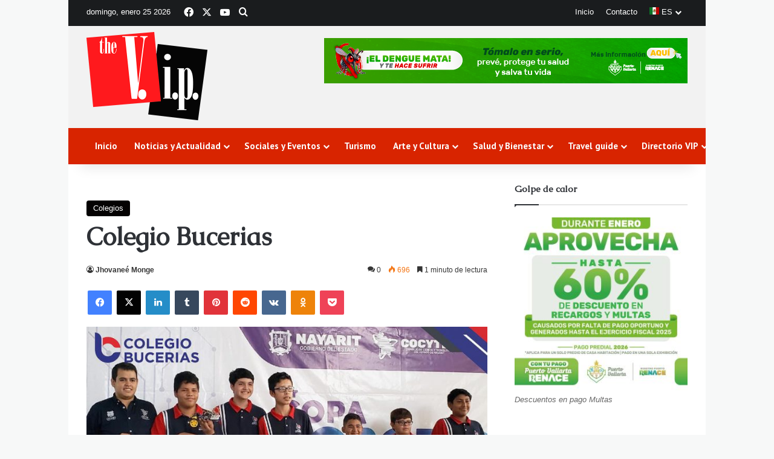

--- FILE ---
content_type: text/html; charset=UTF-8
request_url: https://www.vipvallarta.com/colegio-bucerias-2/
body_size: 17354
content:
<!DOCTYPE html>
<html lang="es" class="" data-skin="light" prefix="og: http://ogp.me/ns#">
<head>
	<meta charset="UTF-8" />
	<link rel="profile" href="https://gmpg.org/xfn/11" />
	<title>Colegio Bucerias &#8211; The Vip Vallarta | Revista Puerto Vallarta</title>
<meta name='robots' content='max-image-preview:large' />
	<style>img:is([sizes="auto" i], [sizes^="auto," i]) { contain-intrinsic-size: 3000px 1500px }</style>
	<link rel="alternate" type="application/rss+xml" title="The Vip Vallarta | Revista Puerto Vallarta &raquo; Feed" href="https://www.vipvallarta.com/feed/" />
<link rel="alternate" type="application/rss+xml" title="The Vip Vallarta | Revista Puerto Vallarta &raquo; Feed de los comentarios" href="https://www.vipvallarta.com/comments/feed/" />
<link rel="alternate" type="application/rss+xml" title="The Vip Vallarta | Revista Puerto Vallarta &raquo; Comentario Colegio Bucerias del feed" href="https://www.vipvallarta.com/colegio-bucerias-2/feed/" />

		<style type="text/css">
			:root{				
			--tie-preset-gradient-1: linear-gradient(135deg, rgba(6, 147, 227, 1) 0%, rgb(155, 81, 224) 100%);
			--tie-preset-gradient-2: linear-gradient(135deg, rgb(122, 220, 180) 0%, rgb(0, 208, 130) 100%);
			--tie-preset-gradient-3: linear-gradient(135deg, rgba(252, 185, 0, 1) 0%, rgba(255, 105, 0, 1) 100%);
			--tie-preset-gradient-4: linear-gradient(135deg, rgba(255, 105, 0, 1) 0%, rgb(207, 46, 46) 100%);
			--tie-preset-gradient-5: linear-gradient(135deg, rgb(238, 238, 238) 0%, rgb(169, 184, 195) 100%);
			--tie-preset-gradient-6: linear-gradient(135deg, rgb(74, 234, 220) 0%, rgb(151, 120, 209) 20%, rgb(207, 42, 186) 40%, rgb(238, 44, 130) 60%, rgb(251, 105, 98) 80%, rgb(254, 248, 76) 100%);
			--tie-preset-gradient-7: linear-gradient(135deg, rgb(255, 206, 236) 0%, rgb(152, 150, 240) 100%);
			--tie-preset-gradient-8: linear-gradient(135deg, rgb(254, 205, 165) 0%, rgb(254, 45, 45) 50%, rgb(107, 0, 62) 100%);
			--tie-preset-gradient-9: linear-gradient(135deg, rgb(255, 203, 112) 0%, rgb(199, 81, 192) 50%, rgb(65, 88, 208) 100%);
			--tie-preset-gradient-10: linear-gradient(135deg, rgb(255, 245, 203) 0%, rgb(182, 227, 212) 50%, rgb(51, 167, 181) 100%);
			--tie-preset-gradient-11: linear-gradient(135deg, rgb(202, 248, 128) 0%, rgb(113, 206, 126) 100%);
			--tie-preset-gradient-12: linear-gradient(135deg, rgb(2, 3, 129) 0%, rgb(40, 116, 252) 100%);
			--tie-preset-gradient-13: linear-gradient(135deg, #4D34FA, #ad34fa);
			--tie-preset-gradient-14: linear-gradient(135deg, #0057FF, #31B5FF);
			--tie-preset-gradient-15: linear-gradient(135deg, #FF007A, #FF81BD);
			--tie-preset-gradient-16: linear-gradient(135deg, #14111E, #4B4462);
			--tie-preset-gradient-17: linear-gradient(135deg, #F32758, #FFC581);

			
					--main-nav-background: #FFFFFF;
					--main-nav-secondry-background: rgba(0,0,0,0.03);
					--main-nav-primary-color: #0088ff;
					--main-nav-contrast-primary-color: #FFFFFF;
					--main-nav-text-color: #2c2f34;
					--main-nav-secondry-text-color: rgba(0,0,0,0.5);
					--main-nav-main-border-color: rgba(0,0,0,0.1);
					--main-nav-secondry-border-color: rgba(0,0,0,0.08);
				
			}
		</style>
	
<meta property="og:title" content="Colegio Bucerias - The Vip Vallarta | Revista Puerto Vallarta" />
<meta property="og:type" content="article" />
<meta property="og:description" content="Quienes conformamos la comunidad del Colegio Bucerías, nos sentimos comprometidos con nuestros valor" />
<meta property="og:url" content="https://www.vipvallarta.com/colegio-bucerias-2/" />
<meta property="og:site_name" content="The Vip Vallarta | Revista Puerto Vallarta" />
<meta property="og:image" content="https://www.vipvallarta.com/wp-content/uploads/2020/03/Foto-publinota-Colegio-Bucerias-Ganamos-1er.-y-2do.-lugar-en-la-Copa-Robótica-Tepic-Nayarit..jpg" />
<meta name="viewport" content="width=device-width, initial-scale=1.0" /><script type="text/javascript">
/* <![CDATA[ */
window._wpemojiSettings = {"baseUrl":"https:\/\/s.w.org\/images\/core\/emoji\/16.0.1\/72x72\/","ext":".png","svgUrl":"https:\/\/s.w.org\/images\/core\/emoji\/16.0.1\/svg\/","svgExt":".svg","source":{"concatemoji":"https:\/\/www.vipvallarta.com\/wp-includes\/js\/wp-emoji-release.min.js?ver=6.8.3"}};
/*! This file is auto-generated */
!function(s,n){var o,i,e;function c(e){try{var t={supportTests:e,timestamp:(new Date).valueOf()};sessionStorage.setItem(o,JSON.stringify(t))}catch(e){}}function p(e,t,n){e.clearRect(0,0,e.canvas.width,e.canvas.height),e.fillText(t,0,0);var t=new Uint32Array(e.getImageData(0,0,e.canvas.width,e.canvas.height).data),a=(e.clearRect(0,0,e.canvas.width,e.canvas.height),e.fillText(n,0,0),new Uint32Array(e.getImageData(0,0,e.canvas.width,e.canvas.height).data));return t.every(function(e,t){return e===a[t]})}function u(e,t){e.clearRect(0,0,e.canvas.width,e.canvas.height),e.fillText(t,0,0);for(var n=e.getImageData(16,16,1,1),a=0;a<n.data.length;a++)if(0!==n.data[a])return!1;return!0}function f(e,t,n,a){switch(t){case"flag":return n(e,"\ud83c\udff3\ufe0f\u200d\u26a7\ufe0f","\ud83c\udff3\ufe0f\u200b\u26a7\ufe0f")?!1:!n(e,"\ud83c\udde8\ud83c\uddf6","\ud83c\udde8\u200b\ud83c\uddf6")&&!n(e,"\ud83c\udff4\udb40\udc67\udb40\udc62\udb40\udc65\udb40\udc6e\udb40\udc67\udb40\udc7f","\ud83c\udff4\u200b\udb40\udc67\u200b\udb40\udc62\u200b\udb40\udc65\u200b\udb40\udc6e\u200b\udb40\udc67\u200b\udb40\udc7f");case"emoji":return!a(e,"\ud83e\udedf")}return!1}function g(e,t,n,a){var r="undefined"!=typeof WorkerGlobalScope&&self instanceof WorkerGlobalScope?new OffscreenCanvas(300,150):s.createElement("canvas"),o=r.getContext("2d",{willReadFrequently:!0}),i=(o.textBaseline="top",o.font="600 32px Arial",{});return e.forEach(function(e){i[e]=t(o,e,n,a)}),i}function t(e){var t=s.createElement("script");t.src=e,t.defer=!0,s.head.appendChild(t)}"undefined"!=typeof Promise&&(o="wpEmojiSettingsSupports",i=["flag","emoji"],n.supports={everything:!0,everythingExceptFlag:!0},e=new Promise(function(e){s.addEventListener("DOMContentLoaded",e,{once:!0})}),new Promise(function(t){var n=function(){try{var e=JSON.parse(sessionStorage.getItem(o));if("object"==typeof e&&"number"==typeof e.timestamp&&(new Date).valueOf()<e.timestamp+604800&&"object"==typeof e.supportTests)return e.supportTests}catch(e){}return null}();if(!n){if("undefined"!=typeof Worker&&"undefined"!=typeof OffscreenCanvas&&"undefined"!=typeof URL&&URL.createObjectURL&&"undefined"!=typeof Blob)try{var e="postMessage("+g.toString()+"("+[JSON.stringify(i),f.toString(),p.toString(),u.toString()].join(",")+"));",a=new Blob([e],{type:"text/javascript"}),r=new Worker(URL.createObjectURL(a),{name:"wpTestEmojiSupports"});return void(r.onmessage=function(e){c(n=e.data),r.terminate(),t(n)})}catch(e){}c(n=g(i,f,p,u))}t(n)}).then(function(e){for(var t in e)n.supports[t]=e[t],n.supports.everything=n.supports.everything&&n.supports[t],"flag"!==t&&(n.supports.everythingExceptFlag=n.supports.everythingExceptFlag&&n.supports[t]);n.supports.everythingExceptFlag=n.supports.everythingExceptFlag&&!n.supports.flag,n.DOMReady=!1,n.readyCallback=function(){n.DOMReady=!0}}).then(function(){return e}).then(function(){var e;n.supports.everything||(n.readyCallback(),(e=n.source||{}).concatemoji?t(e.concatemoji):e.wpemoji&&e.twemoji&&(t(e.twemoji),t(e.wpemoji)))}))}((window,document),window._wpemojiSettings);
/* ]]> */
</script>
<style id='wp-emoji-styles-inline-css' type='text/css'>

	img.wp-smiley, img.emoji {
		display: inline !important;
		border: none !important;
		box-shadow: none !important;
		height: 1em !important;
		width: 1em !important;
		margin: 0 0.07em !important;
		vertical-align: -0.1em !important;
		background: none !important;
		padding: 0 !important;
	}
</style>
<link rel='stylesheet' id='wp-block-library-css' href='https://www.vipvallarta.com/wp-includes/css/dist/block-library/style.min.css?ver=6.8.3' type='text/css' media='all' />
<style id='wp-block-library-theme-inline-css' type='text/css'>
.wp-block-audio :where(figcaption){color:#555;font-size:13px;text-align:center}.is-dark-theme .wp-block-audio :where(figcaption){color:#ffffffa6}.wp-block-audio{margin:0 0 1em}.wp-block-code{border:1px solid #ccc;border-radius:4px;font-family:Menlo,Consolas,monaco,monospace;padding:.8em 1em}.wp-block-embed :where(figcaption){color:#555;font-size:13px;text-align:center}.is-dark-theme .wp-block-embed :where(figcaption){color:#ffffffa6}.wp-block-embed{margin:0 0 1em}.blocks-gallery-caption{color:#555;font-size:13px;text-align:center}.is-dark-theme .blocks-gallery-caption{color:#ffffffa6}:root :where(.wp-block-image figcaption){color:#555;font-size:13px;text-align:center}.is-dark-theme :root :where(.wp-block-image figcaption){color:#ffffffa6}.wp-block-image{margin:0 0 1em}.wp-block-pullquote{border-bottom:4px solid;border-top:4px solid;color:currentColor;margin-bottom:1.75em}.wp-block-pullquote cite,.wp-block-pullquote footer,.wp-block-pullquote__citation{color:currentColor;font-size:.8125em;font-style:normal;text-transform:uppercase}.wp-block-quote{border-left:.25em solid;margin:0 0 1.75em;padding-left:1em}.wp-block-quote cite,.wp-block-quote footer{color:currentColor;font-size:.8125em;font-style:normal;position:relative}.wp-block-quote:where(.has-text-align-right){border-left:none;border-right:.25em solid;padding-left:0;padding-right:1em}.wp-block-quote:where(.has-text-align-center){border:none;padding-left:0}.wp-block-quote.is-large,.wp-block-quote.is-style-large,.wp-block-quote:where(.is-style-plain){border:none}.wp-block-search .wp-block-search__label{font-weight:700}.wp-block-search__button{border:1px solid #ccc;padding:.375em .625em}:where(.wp-block-group.has-background){padding:1.25em 2.375em}.wp-block-separator.has-css-opacity{opacity:.4}.wp-block-separator{border:none;border-bottom:2px solid;margin-left:auto;margin-right:auto}.wp-block-separator.has-alpha-channel-opacity{opacity:1}.wp-block-separator:not(.is-style-wide):not(.is-style-dots){width:100px}.wp-block-separator.has-background:not(.is-style-dots){border-bottom:none;height:1px}.wp-block-separator.has-background:not(.is-style-wide):not(.is-style-dots){height:2px}.wp-block-table{margin:0 0 1em}.wp-block-table td,.wp-block-table th{word-break:normal}.wp-block-table :where(figcaption){color:#555;font-size:13px;text-align:center}.is-dark-theme .wp-block-table :where(figcaption){color:#ffffffa6}.wp-block-video :where(figcaption){color:#555;font-size:13px;text-align:center}.is-dark-theme .wp-block-video :where(figcaption){color:#ffffffa6}.wp-block-video{margin:0 0 1em}:root :where(.wp-block-template-part.has-background){margin-bottom:0;margin-top:0;padding:1.25em 2.375em}
</style>
<style id='classic-theme-styles-inline-css' type='text/css'>
/*! This file is auto-generated */
.wp-block-button__link{color:#fff;background-color:#32373c;border-radius:9999px;box-shadow:none;text-decoration:none;padding:calc(.667em + 2px) calc(1.333em + 2px);font-size:1.125em}.wp-block-file__button{background:#32373c;color:#fff;text-decoration:none}
</style>
<style id='global-styles-inline-css' type='text/css'>
:root{--wp--preset--aspect-ratio--square: 1;--wp--preset--aspect-ratio--4-3: 4/3;--wp--preset--aspect-ratio--3-4: 3/4;--wp--preset--aspect-ratio--3-2: 3/2;--wp--preset--aspect-ratio--2-3: 2/3;--wp--preset--aspect-ratio--16-9: 16/9;--wp--preset--aspect-ratio--9-16: 9/16;--wp--preset--color--black: #000000;--wp--preset--color--cyan-bluish-gray: #abb8c3;--wp--preset--color--white: #ffffff;--wp--preset--color--pale-pink: #f78da7;--wp--preset--color--vivid-red: #cf2e2e;--wp--preset--color--luminous-vivid-orange: #ff6900;--wp--preset--color--luminous-vivid-amber: #fcb900;--wp--preset--color--light-green-cyan: #7bdcb5;--wp--preset--color--vivid-green-cyan: #00d084;--wp--preset--color--pale-cyan-blue: #8ed1fc;--wp--preset--color--vivid-cyan-blue: #0693e3;--wp--preset--color--vivid-purple: #9b51e0;--wp--preset--color--global-color: #020000;--wp--preset--gradient--vivid-cyan-blue-to-vivid-purple: linear-gradient(135deg,rgba(6,147,227,1) 0%,rgb(155,81,224) 100%);--wp--preset--gradient--light-green-cyan-to-vivid-green-cyan: linear-gradient(135deg,rgb(122,220,180) 0%,rgb(0,208,130) 100%);--wp--preset--gradient--luminous-vivid-amber-to-luminous-vivid-orange: linear-gradient(135deg,rgba(252,185,0,1) 0%,rgba(255,105,0,1) 100%);--wp--preset--gradient--luminous-vivid-orange-to-vivid-red: linear-gradient(135deg,rgba(255,105,0,1) 0%,rgb(207,46,46) 100%);--wp--preset--gradient--very-light-gray-to-cyan-bluish-gray: linear-gradient(135deg,rgb(238,238,238) 0%,rgb(169,184,195) 100%);--wp--preset--gradient--cool-to-warm-spectrum: linear-gradient(135deg,rgb(74,234,220) 0%,rgb(151,120,209) 20%,rgb(207,42,186) 40%,rgb(238,44,130) 60%,rgb(251,105,98) 80%,rgb(254,248,76) 100%);--wp--preset--gradient--blush-light-purple: linear-gradient(135deg,rgb(255,206,236) 0%,rgb(152,150,240) 100%);--wp--preset--gradient--blush-bordeaux: linear-gradient(135deg,rgb(254,205,165) 0%,rgb(254,45,45) 50%,rgb(107,0,62) 100%);--wp--preset--gradient--luminous-dusk: linear-gradient(135deg,rgb(255,203,112) 0%,rgb(199,81,192) 50%,rgb(65,88,208) 100%);--wp--preset--gradient--pale-ocean: linear-gradient(135deg,rgb(255,245,203) 0%,rgb(182,227,212) 50%,rgb(51,167,181) 100%);--wp--preset--gradient--electric-grass: linear-gradient(135deg,rgb(202,248,128) 0%,rgb(113,206,126) 100%);--wp--preset--gradient--midnight: linear-gradient(135deg,rgb(2,3,129) 0%,rgb(40,116,252) 100%);--wp--preset--font-size--small: 13px;--wp--preset--font-size--medium: 20px;--wp--preset--font-size--large: 36px;--wp--preset--font-size--x-large: 42px;--wp--preset--spacing--20: 0.44rem;--wp--preset--spacing--30: 0.67rem;--wp--preset--spacing--40: 1rem;--wp--preset--spacing--50: 1.5rem;--wp--preset--spacing--60: 2.25rem;--wp--preset--spacing--70: 3.38rem;--wp--preset--spacing--80: 5.06rem;--wp--preset--shadow--natural: 6px 6px 9px rgba(0, 0, 0, 0.2);--wp--preset--shadow--deep: 12px 12px 50px rgba(0, 0, 0, 0.4);--wp--preset--shadow--sharp: 6px 6px 0px rgba(0, 0, 0, 0.2);--wp--preset--shadow--outlined: 6px 6px 0px -3px rgba(255, 255, 255, 1), 6px 6px rgba(0, 0, 0, 1);--wp--preset--shadow--crisp: 6px 6px 0px rgba(0, 0, 0, 1);}:where(.is-layout-flex){gap: 0.5em;}:where(.is-layout-grid){gap: 0.5em;}body .is-layout-flex{display: flex;}.is-layout-flex{flex-wrap: wrap;align-items: center;}.is-layout-flex > :is(*, div){margin: 0;}body .is-layout-grid{display: grid;}.is-layout-grid > :is(*, div){margin: 0;}:where(.wp-block-columns.is-layout-flex){gap: 2em;}:where(.wp-block-columns.is-layout-grid){gap: 2em;}:where(.wp-block-post-template.is-layout-flex){gap: 1.25em;}:where(.wp-block-post-template.is-layout-grid){gap: 1.25em;}.has-black-color{color: var(--wp--preset--color--black) !important;}.has-cyan-bluish-gray-color{color: var(--wp--preset--color--cyan-bluish-gray) !important;}.has-white-color{color: var(--wp--preset--color--white) !important;}.has-pale-pink-color{color: var(--wp--preset--color--pale-pink) !important;}.has-vivid-red-color{color: var(--wp--preset--color--vivid-red) !important;}.has-luminous-vivid-orange-color{color: var(--wp--preset--color--luminous-vivid-orange) !important;}.has-luminous-vivid-amber-color{color: var(--wp--preset--color--luminous-vivid-amber) !important;}.has-light-green-cyan-color{color: var(--wp--preset--color--light-green-cyan) !important;}.has-vivid-green-cyan-color{color: var(--wp--preset--color--vivid-green-cyan) !important;}.has-pale-cyan-blue-color{color: var(--wp--preset--color--pale-cyan-blue) !important;}.has-vivid-cyan-blue-color{color: var(--wp--preset--color--vivid-cyan-blue) !important;}.has-vivid-purple-color{color: var(--wp--preset--color--vivid-purple) !important;}.has-black-background-color{background-color: var(--wp--preset--color--black) !important;}.has-cyan-bluish-gray-background-color{background-color: var(--wp--preset--color--cyan-bluish-gray) !important;}.has-white-background-color{background-color: var(--wp--preset--color--white) !important;}.has-pale-pink-background-color{background-color: var(--wp--preset--color--pale-pink) !important;}.has-vivid-red-background-color{background-color: var(--wp--preset--color--vivid-red) !important;}.has-luminous-vivid-orange-background-color{background-color: var(--wp--preset--color--luminous-vivid-orange) !important;}.has-luminous-vivid-amber-background-color{background-color: var(--wp--preset--color--luminous-vivid-amber) !important;}.has-light-green-cyan-background-color{background-color: var(--wp--preset--color--light-green-cyan) !important;}.has-vivid-green-cyan-background-color{background-color: var(--wp--preset--color--vivid-green-cyan) !important;}.has-pale-cyan-blue-background-color{background-color: var(--wp--preset--color--pale-cyan-blue) !important;}.has-vivid-cyan-blue-background-color{background-color: var(--wp--preset--color--vivid-cyan-blue) !important;}.has-vivid-purple-background-color{background-color: var(--wp--preset--color--vivid-purple) !important;}.has-black-border-color{border-color: var(--wp--preset--color--black) !important;}.has-cyan-bluish-gray-border-color{border-color: var(--wp--preset--color--cyan-bluish-gray) !important;}.has-white-border-color{border-color: var(--wp--preset--color--white) !important;}.has-pale-pink-border-color{border-color: var(--wp--preset--color--pale-pink) !important;}.has-vivid-red-border-color{border-color: var(--wp--preset--color--vivid-red) !important;}.has-luminous-vivid-orange-border-color{border-color: var(--wp--preset--color--luminous-vivid-orange) !important;}.has-luminous-vivid-amber-border-color{border-color: var(--wp--preset--color--luminous-vivid-amber) !important;}.has-light-green-cyan-border-color{border-color: var(--wp--preset--color--light-green-cyan) !important;}.has-vivid-green-cyan-border-color{border-color: var(--wp--preset--color--vivid-green-cyan) !important;}.has-pale-cyan-blue-border-color{border-color: var(--wp--preset--color--pale-cyan-blue) !important;}.has-vivid-cyan-blue-border-color{border-color: var(--wp--preset--color--vivid-cyan-blue) !important;}.has-vivid-purple-border-color{border-color: var(--wp--preset--color--vivid-purple) !important;}.has-vivid-cyan-blue-to-vivid-purple-gradient-background{background: var(--wp--preset--gradient--vivid-cyan-blue-to-vivid-purple) !important;}.has-light-green-cyan-to-vivid-green-cyan-gradient-background{background: var(--wp--preset--gradient--light-green-cyan-to-vivid-green-cyan) !important;}.has-luminous-vivid-amber-to-luminous-vivid-orange-gradient-background{background: var(--wp--preset--gradient--luminous-vivid-amber-to-luminous-vivid-orange) !important;}.has-luminous-vivid-orange-to-vivid-red-gradient-background{background: var(--wp--preset--gradient--luminous-vivid-orange-to-vivid-red) !important;}.has-very-light-gray-to-cyan-bluish-gray-gradient-background{background: var(--wp--preset--gradient--very-light-gray-to-cyan-bluish-gray) !important;}.has-cool-to-warm-spectrum-gradient-background{background: var(--wp--preset--gradient--cool-to-warm-spectrum) !important;}.has-blush-light-purple-gradient-background{background: var(--wp--preset--gradient--blush-light-purple) !important;}.has-blush-bordeaux-gradient-background{background: var(--wp--preset--gradient--blush-bordeaux) !important;}.has-luminous-dusk-gradient-background{background: var(--wp--preset--gradient--luminous-dusk) !important;}.has-pale-ocean-gradient-background{background: var(--wp--preset--gradient--pale-ocean) !important;}.has-electric-grass-gradient-background{background: var(--wp--preset--gradient--electric-grass) !important;}.has-midnight-gradient-background{background: var(--wp--preset--gradient--midnight) !important;}.has-small-font-size{font-size: var(--wp--preset--font-size--small) !important;}.has-medium-font-size{font-size: var(--wp--preset--font-size--medium) !important;}.has-large-font-size{font-size: var(--wp--preset--font-size--large) !important;}.has-x-large-font-size{font-size: var(--wp--preset--font-size--x-large) !important;}
:where(.wp-block-post-template.is-layout-flex){gap: 1.25em;}:where(.wp-block-post-template.is-layout-grid){gap: 1.25em;}
:where(.wp-block-columns.is-layout-flex){gap: 2em;}:where(.wp-block-columns.is-layout-grid){gap: 2em;}
:root :where(.wp-block-pullquote){font-size: 1.5em;line-height: 1.6;}
</style>
<link rel='stylesheet' id='tie-css-base-css' href='https://www.vipvallarta.com/wp-content/themes/jannah/assets/css/base.min.css?ver=7.6.3' type='text/css' media='all' />
<link rel='stylesheet' id='tie-css-styles-css' href='https://www.vipvallarta.com/wp-content/themes/jannah/assets/css/style.min.css?ver=7.6.3' type='text/css' media='all' />
<link rel='stylesheet' id='tie-css-widgets-css' href='https://www.vipvallarta.com/wp-content/themes/jannah/assets/css/widgets.min.css?ver=7.6.3' type='text/css' media='all' />
<link rel='stylesheet' id='tie-css-helpers-css' href='https://www.vipvallarta.com/wp-content/themes/jannah/assets/css/helpers.min.css?ver=7.6.3' type='text/css' media='all' />
<link rel='stylesheet' id='tie-fontawesome5-css' href='https://www.vipvallarta.com/wp-content/themes/jannah/assets/css/fontawesome.css?ver=7.6.3' type='text/css' media='all' />
<link rel='stylesheet' id='tie-css-ilightbox-css' href='https://www.vipvallarta.com/wp-content/themes/jannah/assets/ilightbox/dark-skin/skin.css?ver=7.6.3' type='text/css' media='all' />
<link rel='stylesheet' id='tie-css-single-css' href='https://www.vipvallarta.com/wp-content/themes/jannah/assets/css/single.min.css?ver=7.6.3' type='text/css' media='all' />
<link rel='stylesheet' id='tie-css-print-css' href='https://www.vipvallarta.com/wp-content/themes/jannah/assets/css/print.css?ver=7.6.3' type='text/css' media='print' />
<link rel='stylesheet' id='tie-theme-child-css-css' href='https://www.vipvallarta.com/wp-content/themes/jannah-child/style.css?ver=6.8.3' type='text/css' media='all' />
<style id='tie-theme-child-css-inline-css' type='text/css'>
.wf-active .logo-text,.wf-active h1,.wf-active h2,.wf-active h3,.wf-active h4,.wf-active h5,.wf-active h6,.wf-active .the-subtitle{font-family: 'Caudex';}.wf-active #main-nav .main-menu > ul > li > a{font-family: 'PT Sans';}#main-nav .main-menu > ul > li > a{font-size: 15px;}#tie-body{background-color: #f7f8f8;}:root:root{--brand-color: #020000;--dark-brand-color: #000000;--bright-color: #FFFFFF;--base-color: #2c2f34;}#footer-widgets-container{border-top: 8px solid #020000;-webkit-box-shadow: 0 -5px 0 rgba(0,0,0,0.07); -moz-box-shadow: 0 -8px 0 rgba(0,0,0,0.07); box-shadow: 0 -8px 0 rgba(0,0,0,0.07);}#reading-position-indicator{box-shadow: 0 0 10px rgba( 2,0,0,0.7);}:root:root{--brand-color: #020000;--dark-brand-color: #000000;--bright-color: #FFFFFF;--base-color: #2c2f34;}#footer-widgets-container{border-top: 8px solid #020000;-webkit-box-shadow: 0 -5px 0 rgba(0,0,0,0.07); -moz-box-shadow: 0 -8px 0 rgba(0,0,0,0.07); box-shadow: 0 -8px 0 rgba(0,0,0,0.07);}#reading-position-indicator{box-shadow: 0 0 10px rgba( 2,0,0,0.7);}#header-notification-bar{background: var( --tie-preset-gradient-13 );}#header-notification-bar{--tie-buttons-color: #FFFFFF;--tie-buttons-border-color: #FFFFFF;--tie-buttons-hover-color: #e1e1e1;--tie-buttons-hover-text: #000000;}#header-notification-bar{--tie-buttons-text: #000000;}#top-nav,#top-nav .sub-menu,#top-nav .comp-sub-menu,#top-nav .ticker-content,#top-nav .ticker-swipe,.top-nav-boxed #top-nav .topbar-wrapper,.top-nav-dark .top-menu ul,#autocomplete-suggestions.search-in-top-nav{background-color : #1a1c1e;}#top-nav *,#autocomplete-suggestions.search-in-top-nav{border-color: rgba( #FFFFFF,0.08);}#top-nav .icon-basecloud-bg:after{color: #1a1c1e;}#top-nav a:not(:hover),#top-nav input,#top-nav #search-submit,#top-nav .fa-spinner,#top-nav .dropdown-social-icons li a span,#top-nav .components > li .social-link:not(:hover) span,#autocomplete-suggestions.search-in-top-nav a{color: #ffffff;}#top-nav input::-moz-placeholder{color: #ffffff;}#top-nav input:-moz-placeholder{color: #ffffff;}#top-nav input:-ms-input-placeholder{color: #ffffff;}#top-nav input::-webkit-input-placeholder{color: #ffffff;}#top-nav,.search-in-top-nav{--tie-buttons-color: #ffffff;--tie-buttons-border-color: #ffffff;--tie-buttons-text: #000000;--tie-buttons-hover-color: #e1e1e1;}#top-nav a:hover,#top-nav .menu li:hover > a,#top-nav .menu > .tie-current-menu > a,#top-nav .components > li:hover > a,#top-nav .components #search-submit:hover,#autocomplete-suggestions.search-in-top-nav .post-title a:hover{color: #ffffff;}#top-nav,#top-nav .comp-sub-menu,#top-nav .tie-weather-widget{color: #ffffff;}#autocomplete-suggestions.search-in-top-nav .post-meta,#autocomplete-suggestions.search-in-top-nav .post-meta a:not(:hover){color: rgba( 255,255,255,0.7 );}#top-nav .weather-icon .icon-cloud,#top-nav .weather-icon .icon-basecloud-bg,#top-nav .weather-icon .icon-cloud-behind{color: #ffffff !important;}#top-nav .breaking-title{color: #000000;}#top-nav .breaking-title:before{background-color: #ffffff;}#top-nav .breaking-news-nav li:hover{background-color: #ffffff;border-color: #ffffff;}#main-nav,#main-nav .menu-sub-content,#main-nav .comp-sub-menu,#main-nav ul.cats-vertical li a.is-active,#main-nav ul.cats-vertical li a:hover,#autocomplete-suggestions.search-in-main-nav{background-color: #d82400;}#main-nav{border-width: 0;}#theme-header #main-nav:not(.fixed-nav){bottom: 0;}#main-nav .icon-basecloud-bg:after{color: #d82400;}#autocomplete-suggestions.search-in-main-nav{border-color: rgba(255,255,255,0.07);}.main-nav-boxed #main-nav .main-menu-wrapper{border-width: 0;}#main-nav a:not(:hover),#main-nav a.social-link:not(:hover) span,#main-nav .dropdown-social-icons li a span,#autocomplete-suggestions.search-in-main-nav a{color: #fcfcfc;}#theme-header:not(.main-nav-boxed) #main-nav,.main-nav-boxed .main-menu-wrapper{border-right: 0 none !important;border-left : 0 none !important;border-top : 0 none !important;}#theme-header:not(.main-nav-boxed) #main-nav,.main-nav-boxed .main-menu-wrapper{border-right: 0 none !important;border-left : 0 none !important;border-bottom : 0 none !important;}#main-nav,#main-nav input,#main-nav #search-submit,#main-nav .fa-spinner,#main-nav .comp-sub-menu,#main-nav .tie-weather-widget{color: #ffffff;}#main-nav input::-moz-placeholder{color: #ffffff;}#main-nav input:-moz-placeholder{color: #ffffff;}#main-nav input:-ms-input-placeholder{color: #ffffff;}#main-nav input::-webkit-input-placeholder{color: #ffffff;}#main-nav .mega-menu .post-meta,#main-nav .mega-menu .post-meta a,#autocomplete-suggestions.search-in-main-nav .post-meta{color: rgba(255,255,255,0.6);}#main-nav .weather-icon .icon-cloud,#main-nav .weather-icon .icon-basecloud-bg,#main-nav .weather-icon .icon-cloud-behind{color: #ffffff !important;}#footer{background-color: #111111;}#site-info{background-color: #000000;}#tie-wrapper #theme-header{background-color: #f2f2f2;}#footer .posts-list-counter .posts-list-items li.widget-post-list:before{border-color: #111111;}#footer .timeline-widget a .date:before{border-color: rgba(17,17,17,0.8);}#footer .footer-boxed-widget-area,#footer textarea,#footer input:not([type=submit]),#footer select,#footer code,#footer kbd,#footer pre,#footer samp,#footer .show-more-button,#footer .slider-links .tie-slider-nav span,#footer #wp-calendar,#footer #wp-calendar tbody td,#footer #wp-calendar thead th,#footer .widget.buddypress .item-options a{border-color: rgba(255,255,255,0.1);}#footer .social-statistics-widget .white-bg li.social-icons-item a,#footer .widget_tag_cloud .tagcloud a,#footer .latest-tweets-widget .slider-links .tie-slider-nav span,#footer .widget_layered_nav_filters a{border-color: rgba(255,255,255,0.1);}#footer .social-statistics-widget .white-bg li:before{background: rgba(255,255,255,0.1);}.site-footer #wp-calendar tbody td{background: rgba(255,255,255,0.02);}#footer .white-bg .social-icons-item a span.followers span,#footer .circle-three-cols .social-icons-item a .followers-num,#footer .circle-three-cols .social-icons-item a .followers-name{color: rgba(255,255,255,0.8);}#footer .timeline-widget ul:before,#footer .timeline-widget a:not(:hover) .date:before{background-color: #000000;}.site-footer.dark-skin a:hover,#footer .stars-rating-active,#footer .twitter-icon-wrap span,.block-head-4.magazine2 #footer .tabs li a{color: #fec856;}#footer .circle_bar{stroke: #fec856;}#footer .widget.buddypress .item-options a.selected,#footer .widget.buddypress .item-options a.loading,#footer .tie-slider-nav span:hover,.block-head-4.magazine2 #footer .tabs{border-color: #fec856;}.magazine2:not(.block-head-4) #footer .tabs a:hover,.magazine2:not(.block-head-4) #footer .tabs .active a,.magazine1 #footer .tabs a:hover,.magazine1 #footer .tabs .active a,.block-head-4.magazine2 #footer .tabs.tabs .active a,.block-head-4.magazine2 #footer .tabs > .active a:before,.block-head-4.magazine2 #footer .tabs > li.active:nth-child(n) a:after,#footer .digital-rating-static,#footer .timeline-widget li a:hover .date:before,#footer #wp-calendar #today,#footer .posts-list-counter .posts-list-items li.widget-post-list:before,#footer .cat-counter span,#footer.dark-skin .the-global-title:after,#footer .button,#footer [type='submit'],#footer .spinner > div,#footer .widget.buddypress .item-options a.selected,#footer .widget.buddypress .item-options a.loading,#footer .tie-slider-nav span:hover,#footer .fullwidth-area .tagcloud a:hover{background-color: #fec856;color: #000000;}.block-head-4.magazine2 #footer .tabs li a:hover{color: #e0aa38;}.block-head-4.magazine2 #footer .tabs.tabs .active a:hover,#footer .widget.buddypress .item-options a.selected,#footer .widget.buddypress .item-options a.loading,#footer .tie-slider-nav span:hover{color: #000000 !important;}#footer .button:hover,#footer [type='submit']:hover{background-color: #e0aa38;color: #000000;}#footer .site-info a:hover{color: #fec856;}@media (min-width: 1200px){.container{width: auto;}}.boxed-layout #tie-wrapper,.boxed-layout .fixed-nav{max-width: 1054px;}@media (min-width: 1024px){.container,.wide-next-prev-slider-wrapper .slider-main-container{max-width: 1024px;}}@media (max-width: 991px){.side-aside.normal-side{background: #f83600;background: -webkit-linear-gradient(135deg,#fe8c00,#f83600 );background: -moz-linear-gradient(135deg,#fe8c00,#f83600 );background: -o-linear-gradient(135deg,#fe8c00,#f83600 );background: linear-gradient(135deg,#f83600,#fe8c00 );}}.mobile-header-components li.custom-menu-link > a,#mobile-menu-icon .menu-text{color: #fec856!important;}#mobile-menu-icon .nav-icon,#mobile-menu-icon .nav-icon:before,#mobile-menu-icon .nav-icon:after{background-color: #fec856!important;}
</style>
<script type="text/javascript" src="https://www.vipvallarta.com/wp-includes/js/jquery/jquery.min.js?ver=3.7.1" id="jquery-core-js"></script>
<script type="text/javascript" src="https://www.vipvallarta.com/wp-includes/js/jquery/jquery-migrate.min.js?ver=3.4.1" id="jquery-migrate-js"></script>
<link rel="https://api.w.org/" href="https://www.vipvallarta.com/wp-json/" /><link rel="alternate" title="JSON" type="application/json" href="https://www.vipvallarta.com/wp-json/wp/v2/posts/36877" /><link rel="EditURI" type="application/rsd+xml" title="RSD" href="https://www.vipvallarta.com/xmlrpc.php?rsd" />
<meta name="generator" content="WordPress 6.8.3" />
<link rel="canonical" href="https://www.vipvallarta.com/colegio-bucerias-2/" />
<link rel='shortlink' href='https://www.vipvallarta.com/?p=36877' />
<link rel="alternate" title="oEmbed (JSON)" type="application/json+oembed" href="https://www.vipvallarta.com/wp-json/oembed/1.0/embed?url=https%3A%2F%2Fwww.vipvallarta.com%2Fcolegio-bucerias-2%2F" />
<link rel="alternate" title="oEmbed (XML)" type="text/xml+oembed" href="https://www.vipvallarta.com/wp-json/oembed/1.0/embed?url=https%3A%2F%2Fwww.vipvallarta.com%2Fcolegio-bucerias-2%2F&#038;format=xml" />
 <meta name="description" content="Quienes conformamos la comunidad del Colegio Bucerías, nos sentimos comprometidos con nuestros valores corporativos: servicio – honestidad – responsab" /><meta http-equiv="X-UA-Compatible" content="IE=edge"><!-- Google tag (gtag.js) -->
<script async src="https://www.googletagmanager.com/gtag/js?id=G-WEKTTD4V0G"></script>
<script>
  window.dataLayer = window.dataLayer || [];
  function gtag(){dataLayer.push(arguments);}
  gtag('js', new Date());

  gtag('config', 'G-WEKTTD4V0G');
</script>

<meta name="theme-color" content="#f2f2f2" /><link rel="icon" href="https://www.vipvallarta.com/wp-content/uploads/2019/07/cropped-LOGO-VIP-ALTA--32x32.jpg" sizes="32x32" />
<link rel="icon" href="https://www.vipvallarta.com/wp-content/uploads/2019/07/cropped-LOGO-VIP-ALTA--192x192.jpg" sizes="192x192" />
<link rel="apple-touch-icon" href="https://www.vipvallarta.com/wp-content/uploads/2019/07/cropped-LOGO-VIP-ALTA--180x180.jpg" />
<meta name="msapplication-TileImage" content="https://www.vipvallarta.com/wp-content/uploads/2019/07/cropped-LOGO-VIP-ALTA--270x270.jpg" />
</head>

<body id="tie-body" class="wp-singular post-template-default single single-post postid-36877 single-format-standard wp-theme-jannah wp-child-theme-jannah-child boxed-layout block-head-1 magazine2 is-thumb-overlay-disabled is-desktop is-header-layout-3 has-header-ad sidebar-right has-sidebar post-layout-1 narrow-title-narrow-media has-mobile-share hide_share_post_top hide_share_post_bottom">



<div class="background-overlay">

	<div id="tie-container" class="site tie-container">

		
		<div id="tie-wrapper">
			
<header id="theme-header" class="theme-header header-layout-3 main-nav-light main-nav-default-light main-nav-below has-stream-item top-nav-active top-nav-light top-nav-default-light top-nav-above has-shadow has-normal-width-logo mobile-header-default">
	
<nav id="top-nav" data-skin="search-in-top-nav" class="has-date-components-menu top-nav header-nav live-search-parent" aria-label="Menú de Navegación secundario">
	<div class="container">
		<div class="topbar-wrapper">

			
					<div class="topbar-today-date">
						domingo, enero 25 2026					</div>
					
			<div class="tie-alignleft">
				<ul class="components"> <li class="social-icons-item"><a class="social-link facebook-social-icon" rel="external noopener nofollow" target="_blank" href="https://www.facebook.com/TheVipVallarta"><span class="tie-social-icon tie-icon-facebook"></span><span class="screen-reader-text">Facebook</span></a></li><li class="social-icons-item"><a class="social-link twitter-social-icon" rel="external noopener nofollow" target="_blank" href="https://twitter.com/TheVipVallarta"><span class="tie-social-icon tie-icon-twitter"></span><span class="screen-reader-text">X</span></a></li><li class="social-icons-item"><a class="social-link youtube-social-icon" rel="external noopener nofollow" target="_blank" href="https://www.youtube.com/channel/UCgoreAeUaFLRTWUj3N3ZWNQ"><span class="tie-social-icon tie-icon-youtube"></span><span class="screen-reader-text">YouTube</span></a></li> 			<li class="search-compact-icon menu-item custom-menu-link">
				<a href="#" class="tie-search-trigger">
					<span class="tie-icon-search tie-search-icon" aria-hidden="true"></span>
					<span class="screen-reader-text">Buscar por</span>
				</a>
			</li>
			</ul><!-- Components -->			</div><!-- .tie-alignleft /-->

			<div class="tie-alignright">
				<div class="top-menu header-menu"><ul id="menu-top-menu" class="menu"><li id="menu-item-38657" class="menu-item menu-item-type-post_type menu-item-object-page menu-item-home menu-item-38657"><a href="https://www.vipvallarta.com/">Inicio</a></li>
<li id="menu-item-36115" class="menu-item menu-item-type-post_type menu-item-object-page menu-item-36115"><a href="https://www.vipvallarta.com/contacto/">Contacto</a></li>
<li class="menu-item menu-item-gtranslate menu-item-has-children notranslate"><a href="#" data-gt-lang="es" class="gt-current-wrapper notranslate"><img src="https://www.vipvallarta.com/wp-content/plugins/gtranslate/flags/svg/es-mx.svg" width="16" height="16" alt="es" loading="lazy"> <span>ES</span></a><ul class="dropdown-menu sub-menu"><li class="menu-item menu-item-gtranslate-child"><a href="#" data-gt-lang="en" class="notranslate"><img src="https://www.vipvallarta.com/wp-content/plugins/gtranslate/flags/svg/en.svg" width="16" height="16" alt="en" loading="lazy"> <span>EN</span></a></li><li class="menu-item menu-item-gtranslate-child"><a href="#" data-gt-lang="es" class="gt-current-lang notranslate"><img src="https://www.vipvallarta.com/wp-content/plugins/gtranslate/flags/svg/es-mx.svg" width="16" height="16" alt="es" loading="lazy"> <span>ES</span></a></li></ul></li></ul></div>			</div><!-- .tie-alignright /-->

		</div><!-- .topbar-wrapper /-->
	</div><!-- .container /-->
</nav><!-- #top-nav /-->

<div class="container header-container">
	<div class="tie-row logo-row">

		
		<div class="logo-wrapper">
			<div class="tie-col-md-4 logo-container clearfix">
				<div id="mobile-header-components-area_1" class="mobile-header-components"><ul class="components"><li class="mobile-component_menu custom-menu-link"><a href="#" id="mobile-menu-icon" class=""><span class="tie-mobile-menu-icon nav-icon is-layout-1"></span><span class="screen-reader-text">Menú</span></a></li></ul></div>
		<div id="logo" class="image-logo" style="margin-top: 10px; margin-bottom: 10px;">

			
			<a title="The Vip Vallarta | Revista Puerto Vallarta" href="https://www.vipvallarta.com/">
				
				<picture class="tie-logo-default tie-logo-picture">
					
					<source class="tie-logo-source-default tie-logo-source" srcset="https://www.vipvallarta.com/wp-content/uploads/2019/08/logo-vip.png">
					<img class="tie-logo-img-default tie-logo-img" src="https://www.vipvallarta.com/wp-content/uploads/2019/08/logo-vip.png" alt="The Vip Vallarta | Revista Puerto Vallarta" width="200" height="149" style="max-height:149px; width: auto;" />
				</picture>
						</a>

			
		</div><!-- #logo /-->

		<div id="mobile-header-components-area_2" class="mobile-header-components"><ul class="components"><li class="mobile-component_search custom-menu-link">
				<a href="#" class="tie-search-trigger-mobile">
					<span class="tie-icon-search tie-search-icon" aria-hidden="true"></span>
					<span class="screen-reader-text">Buscar por</span>
				</a>
			</li></ul></div>			</div><!-- .tie-col /-->
		</div><!-- .logo-wrapper /-->

		<div class="tie-col-md-8 stream-item stream-item-top-wrapper"><div class="stream-item-top">
					<a href="https://www.puertovallarta.gob.mx/storage/documentos/dengue1754080097.pdf" title="" target="_blank" >
						<img src="https://www.vipvallarta.com/wp-content/uploads/2025/08/Banner-Dengue04_VIP-600x75px.png" alt="" width="728" height="91" />
					</a>
				</div></div><!-- .tie-col /-->
	</div><!-- .tie-row /-->
</div><!-- .container /-->

<div class="main-nav-wrapper">
	<nav id="main-nav"  class="main-nav header-nav menu-style-default menu-style-solid-bg"  aria-label="Menú de Navegación principal">
		<div class="container">

			<div class="main-menu-wrapper">

				
				<div id="menu-components-wrap">

					
					<div class="main-menu main-menu-wrap">
						<div id="main-nav-menu" class="main-menu header-menu"><ul id="menu-principal-2025" class="menu"><li id="menu-item-44705" class="menu-item menu-item-type-post_type menu-item-object-page menu-item-home menu-item-44705"><a href="https://www.vipvallarta.com/">Inicio</a></li>
<li id="menu-item-44708" class="menu-item menu-item-type-custom menu-item-object-custom menu-item-has-children menu-item-44708"><a href="#">Noticias y Actualidad</a>
<ul class="sub-menu menu-sub-content">
	<li id="menu-item-44706" class="menu-item menu-item-type-taxonomy menu-item-object-category menu-item-44706"><a href="https://www.vipvallarta.com/category/noticias/">Noticias</a></li>
	<li id="menu-item-44707" class="menu-item menu-item-type-taxonomy menu-item-object-category menu-item-44707"><a href="https://www.vipvallarta.com/category/novedades/">Novedades</a></li>
</ul>
</li>
<li id="menu-item-44709" class="menu-item menu-item-type-custom menu-item-object-custom menu-item-has-children menu-item-44709"><a href="#">Sociales y Eventos</a>
<ul class="sub-menu menu-sub-content">
	<li id="menu-item-44710" class="menu-item menu-item-type-taxonomy menu-item-object-category menu-item-44710"><a href="https://www.vipvallarta.com/category/sociales/">Sociales</a></li>
	<li id="menu-item-44711" class="menu-item menu-item-type-taxonomy menu-item-object-category menu-item-44711"><a href="https://www.vipvallarta.com/category/socialesvallartarivieranayarit/">Sociales Vallarta Riviera Nayarit</a></li>
</ul>
</li>
<li id="menu-item-44713" class="menu-item menu-item-type-taxonomy menu-item-object-category menu-item-44713"><a href="https://www.vipvallarta.com/category/noticias/turismo/">Turismo</a></li>
<li id="menu-item-44714" class="menu-item menu-item-type-custom menu-item-object-custom menu-item-has-children menu-item-44714"><a href="#">Arte y Cultura</a>
<ul class="sub-menu menu-sub-content">
	<li id="menu-item-44715" class="menu-item menu-item-type-taxonomy menu-item-object-category menu-item-44715"><a href="https://www.vipvallarta.com/category/blogdejhovanee/">Editorial</a></li>
	<li id="menu-item-44716" class="menu-item menu-item-type-taxonomy menu-item-object-category menu-item-44716"><a href="https://www.vipvallarta.com/category/reportajes/">Reportajes</a></li>
	<li id="menu-item-44718" class="menu-item menu-item-type-taxonomy menu-item-object-category menu-item-44718"><a href="https://www.vipvallarta.com/category/directoriovip/galerias/">Galerías</a></li>
	<li id="menu-item-44717" class="menu-item menu-item-type-taxonomy menu-item-object-category menu-item-44717"><a href="https://www.vipvallarta.com/category/opinion/">Opinion</a></li>
</ul>
</li>
<li id="menu-item-44719" class="menu-item menu-item-type-taxonomy menu-item-object-category menu-item-has-children menu-item-44719"><a href="https://www.vipvallarta.com/category/saludybienestar/">Salud y Bienestar</a>
<ul class="sub-menu menu-sub-content">
	<li id="menu-item-44720" class="menu-item menu-item-type-taxonomy menu-item-object-category menu-item-44720"><a href="https://www.vipvallarta.com/category/medicosespecialistas/">Médicos Especialistas</a></li>
	<li id="menu-item-44721" class="menu-item menu-item-type-taxonomy menu-item-object-category menu-item-44721"><a href="https://www.vipvallarta.com/category/bienestar/">Bienestar</a></li>
	<li id="menu-item-44722" class="menu-item menu-item-type-taxonomy menu-item-object-category menu-item-44722"><a href="https://www.vipvallarta.com/category/bienestar/spa/">Spa</a></li>
	<li id="menu-item-44723" class="menu-item menu-item-type-taxonomy menu-item-object-category menu-item-44723"><a href="https://www.vipvallarta.com/category/healthwellness/salonesdebelleza/">Salones de belleza</a></li>
	<li id="menu-item-44724" class="menu-item menu-item-type-taxonomy menu-item-object-category menu-item-44724"><a href="https://www.vipvallarta.com/category/directoriovip/salonesdebellezadirectorio/">Salones de belleza</a></li>
	<li id="menu-item-44726" class="menu-item menu-item-type-custom menu-item-object-custom menu-item-44726"><a href="#">Gimnasios</a></li>
	<li id="menu-item-44725" class="menu-item menu-item-type-taxonomy menu-item-object-category menu-item-44725"><a href="https://www.vipvallarta.com/category/directoriovip/modaaccesorios/">Moda / Accesorios</a></li>
</ul>
</li>
<li id="menu-item-44727" class="menu-item menu-item-type-taxonomy menu-item-object-category menu-item-has-children menu-item-44727"><a href="https://www.vipvallarta.com/category/travelguide/">Travel guide</a>
<ul class="sub-menu menu-sub-content">
	<li id="menu-item-44728" class="menu-item menu-item-type-taxonomy menu-item-object-category menu-item-44728"><a href="https://www.vipvallarta.com/category/vacacionespuertovallartayrivieranayarit/">Vacaciones Puerto Vallarta y Riviera Nayarit</a></li>
	<li id="menu-item-44729" class="menu-item menu-item-type-taxonomy menu-item-object-category menu-item-44729"><a href="https://www.vipvallarta.com/category/vidanocturna/">Vida Nocturna</a></li>
</ul>
</li>
<li id="menu-item-44730" class="menu-item menu-item-type-taxonomy menu-item-object-category menu-item-has-children menu-item-44730"><a href="https://www.vipvallarta.com/category/directoriovip/">Directorio VIP</a>
<ul class="sub-menu menu-sub-content">
	<li id="menu-item-44731" class="menu-item menu-item-type-taxonomy menu-item-object-category menu-item-44731"><a href="https://www.vipvallarta.com/category/directoriovip/numerosdeemergencia/">Números de emergencia</a></li>
	<li id="menu-item-44732" class="menu-item menu-item-type-taxonomy menu-item-object-category menu-item-44732"><a href="https://www.vipvallarta.com/category/medicosespecialistas/">Médicos Especialistas</a></li>
	<li id="menu-item-44733" class="menu-item menu-item-type-taxonomy menu-item-object-category menu-item-44733"><a href="https://www.vipvallarta.com/category/directoriovip/asociaciones/">Asociaciones</a></li>
	<li id="menu-item-44734" class="menu-item menu-item-type-taxonomy menu-item-object-category current-post-ancestor current-menu-parent current-post-parent menu-item-44734"><a href="https://www.vipvallarta.com/category/colegios/">Colegios</a></li>
	<li id="menu-item-44736" class="menu-item menu-item-type-taxonomy menu-item-object-category menu-item-44736"><a href="https://www.vipvallarta.com/category/directoriovip/contadores/">Contadores</a></li>
	<li id="menu-item-44737" class="menu-item menu-item-type-taxonomy menu-item-object-category menu-item-44737"><a href="https://www.vipvallarta.com/category/directoriovip/fotografiaprofesional/">Fotografía profesional</a></li>
	<li id="menu-item-44738" class="menu-item menu-item-type-taxonomy menu-item-object-category menu-item-44738"><a href="https://www.vipvallarta.com/category/directoriovip/musicos/">Músicos</a></li>
	<li id="menu-item-44739" class="menu-item menu-item-type-taxonomy menu-item-object-category menu-item-44739"><a href="https://www.vipvallarta.com/category/directoriovip/galerias/">Galerías</a></li>
	<li id="menu-item-44740" class="menu-item menu-item-type-taxonomy menu-item-object-category menu-item-44740"><a href="https://www.vipvallarta.com/category/restaurantes/">Restaurantes VIP</a></li>
	<li id="menu-item-44741" class="menu-item menu-item-type-taxonomy menu-item-object-category menu-item-44741"><a href="https://www.vipvallarta.com/category/realestate/">Real estate</a></li>
	<li id="menu-item-44742" class="menu-item menu-item-type-taxonomy menu-item-object-category menu-item-44742"><a href="https://www.vipvallarta.com/category/directoriovip/modaaccesorios/">Moda / Accesorios</a></li>
	<li id="menu-item-44743" class="menu-item menu-item-type-taxonomy menu-item-object-category menu-item-44743"><a href="https://www.vipvallarta.com/category/healthwellness/salonesdebelleza/">Salones de belleza</a></li>
	<li id="menu-item-44744" class="menu-item menu-item-type-taxonomy menu-item-object-category menu-item-44744"><a href="https://www.vipvallarta.com/category/directoriovip/salonesdebellezadirectorio/">Salones de belleza</a></li>
</ul>
</li>
</ul></div>					</div><!-- .main-menu /-->

					<ul class="components"></ul><!-- Components -->
				</div><!-- #menu-components-wrap /-->
			</div><!-- .main-menu-wrapper /-->
		</div><!-- .container /-->

			</nav><!-- #main-nav /-->
</div><!-- .main-nav-wrapper /-->

</header>

<div id="content" class="site-content container"><div id="main-content-row" class="tie-row main-content-row">

<div class="main-content tie-col-md-8 tie-col-xs-12" role="main">

	<div class="stream-item stream-item-above-post"></div>
	<article id="the-post" class="container-wrapper post-content tie-standard">

		
<header class="entry-header-outer">

	
	<div class="entry-header">

		<span class="post-cat-wrap"><a class="post-cat tie-cat-781" href="https://www.vipvallarta.com/category/colegios/">Colegios</a></span>
		<h1 class="post-title entry-title">
			Colegio Bucerias		</h1>

		<div class="single-post-meta post-meta clearfix"><span class="author-meta single-author no-avatars"><span class="meta-item meta-author-wrapper meta-author-4"><span class="meta-author"><a href="https://www.vipvallarta.com/author/jhovanee/" class="author-name tie-icon" title="Jhovaneé Monge">Jhovaneé Monge</a></span></span></span><div class="tie-alignright"><span class="meta-comment tie-icon meta-item fa-before">0</span><span class="meta-views meta-item warm"><span class="tie-icon-fire" aria-hidden="true"></span> 696 </span><span class="meta-reading-time meta-item"><span class="tie-icon-bookmark" aria-hidden="true"></span> 1 minuto de lectura</span> </div></div><!-- .post-meta -->	</div><!-- .entry-header /-->

	
	
</header><!-- .entry-header-outer /-->



		<div id="share-buttons-top" class="share-buttons share-buttons-top">
			<div class="share-links  icons-only">
				
				<a href="https://www.facebook.com/sharer.php?u=https://www.vipvallarta.com/colegio-bucerias-2/" rel="external noopener nofollow" title="Facebook" target="_blank" class="facebook-share-btn " data-raw="https://www.facebook.com/sharer.php?u={post_link}">
					<span class="share-btn-icon tie-icon-facebook"></span> <span class="screen-reader-text">Facebook</span>
				</a>
				<a href="https://x.com/intent/post?text=Colegio%20Bucerias&#038;url=https://www.vipvallarta.com/colegio-bucerias-2/" rel="external noopener nofollow" title="X" target="_blank" class="twitter-share-btn " data-raw="https://x.com/intent/post?text={post_title}&amp;url={post_link}">
					<span class="share-btn-icon tie-icon-twitter"></span> <span class="screen-reader-text">X</span>
				</a>
				<a href="https://www.linkedin.com/shareArticle?mini=true&#038;url=https://www.vipvallarta.com/colegio-bucerias-2/&#038;title=Colegio%20Bucerias" rel="external noopener nofollow" title="LinkedIn" target="_blank" class="linkedin-share-btn " data-raw="https://www.linkedin.com/shareArticle?mini=true&amp;url={post_full_link}&amp;title={post_title}">
					<span class="share-btn-icon tie-icon-linkedin"></span> <span class="screen-reader-text">LinkedIn</span>
				</a>
				<a href="https://www.tumblr.com/share/link?url=https://www.vipvallarta.com/colegio-bucerias-2/&#038;name=Colegio%20Bucerias" rel="external noopener nofollow" title="Tumblr" target="_blank" class="tumblr-share-btn " data-raw="https://www.tumblr.com/share/link?url={post_link}&amp;name={post_title}">
					<span class="share-btn-icon tie-icon-tumblr"></span> <span class="screen-reader-text">Tumblr</span>
				</a>
				<a href="https://pinterest.com/pin/create/button/?url=https://www.vipvallarta.com/colegio-bucerias-2/&#038;description=Colegio%20Bucerias&#038;media=https://www.vipvallarta.com/wp-content/uploads/2020/03/Foto-publinota-Colegio-Bucerias-Ganamos-1er.-y-2do.-lugar-en-la-Copa-Robótica-Tepic-Nayarit..jpg" rel="external noopener nofollow" title="Pinterest" target="_blank" class="pinterest-share-btn " data-raw="https://pinterest.com/pin/create/button/?url={post_link}&amp;description={post_title}&amp;media={post_img}">
					<span class="share-btn-icon tie-icon-pinterest"></span> <span class="screen-reader-text">Pinterest</span>
				</a>
				<a href="https://reddit.com/submit?url=https://www.vipvallarta.com/colegio-bucerias-2/&#038;title=Colegio%20Bucerias" rel="external noopener nofollow" title="Reddit" target="_blank" class="reddit-share-btn " data-raw="https://reddit.com/submit?url={post_link}&amp;title={post_title}">
					<span class="share-btn-icon tie-icon-reddit"></span> <span class="screen-reader-text">Reddit</span>
				</a>
				<a href="https://vk.com/share.php?url=https://www.vipvallarta.com/colegio-bucerias-2/" rel="external noopener nofollow" title="VKontakte" target="_blank" class="vk-share-btn " data-raw="https://vk.com/share.php?url={post_link}">
					<span class="share-btn-icon tie-icon-vk"></span> <span class="screen-reader-text">VKontakte</span>
				</a>
				<a href="https://connect.ok.ru/dk?st.cmd=WidgetSharePreview&#038;st.shareUrl=https://www.vipvallarta.com/colegio-bucerias-2/&#038;description=Colegio%20Bucerias&#038;media=https://www.vipvallarta.com/wp-content/uploads/2020/03/Foto-publinota-Colegio-Bucerias-Ganamos-1er.-y-2do.-lugar-en-la-Copa-Robótica-Tepic-Nayarit..jpg" rel="external noopener nofollow" title="Odnoklassniki" target="_blank" class="odnoklassniki-share-btn " data-raw="https://connect.ok.ru/dk?st.cmd=WidgetSharePreview&st.shareUrl={post_link}&amp;description={post_title}&amp;media={post_img}">
					<span class="share-btn-icon tie-icon-odnoklassniki"></span> <span class="screen-reader-text">Odnoklassniki</span>
				</a>
				<a href="https://getpocket.com/save?title=Colegio%20Bucerias&#038;url=https://www.vipvallarta.com/colegio-bucerias-2/" rel="external noopener nofollow" title="Pocket" target="_blank" class="pocket-share-btn " data-raw="https://getpocket.com/save?title={post_title}&amp;url={post_link}">
					<span class="share-btn-icon tie-icon-get-pocket"></span> <span class="screen-reader-text">Pocket</span>
				</a>
				<a href="https://api.whatsapp.com/send?text=Colegio%20Bucerias%20https://www.vipvallarta.com/colegio-bucerias-2/" rel="external noopener nofollow" title="WhatsApp" target="_blank" class="whatsapp-share-btn " data-raw="https://api.whatsapp.com/send?text={post_title}%20{post_link}">
					<span class="share-btn-icon tie-icon-whatsapp"></span> <span class="screen-reader-text">WhatsApp</span>
				</a>
				<a href="https://telegram.me/share/url?url=https://www.vipvallarta.com/colegio-bucerias-2/&text=Colegio%20Bucerias" rel="external noopener nofollow" title="Telegram" target="_blank" class="telegram-share-btn " data-raw="https://telegram.me/share/url?url={post_link}&text={post_title}">
					<span class="share-btn-icon tie-icon-paper-plane"></span> <span class="screen-reader-text">Telegram</span>
				</a>			</div><!-- .share-links /-->
		</div><!-- .share-buttons /-->

		<div  class="featured-area"><div class="featured-area-inner"><figure class="single-featured-image"><img width="705" height="470" src="https://www.vipvallarta.com/wp-content/uploads/2020/03/Foto-publinota-Colegio-Bucerias-Ganamos-1er.-y-2do.-lugar-en-la-Copa-Robótica-Tepic-Nayarit..jpg" class="attachment-jannah-image-post size-jannah-image-post wp-post-image" alt="" data-main-img="1" decoding="async" fetchpriority="high" srcset="https://www.vipvallarta.com/wp-content/uploads/2020/03/Foto-publinota-Colegio-Bucerias-Ganamos-1er.-y-2do.-lugar-en-la-Copa-Robótica-Tepic-Nayarit..jpg 1400w, https://www.vipvallarta.com/wp-content/uploads/2020/03/Foto-publinota-Colegio-Bucerias-Ganamos-1er.-y-2do.-lugar-en-la-Copa-Robótica-Tepic-Nayarit.-300x200.jpg 300w, https://www.vipvallarta.com/wp-content/uploads/2020/03/Foto-publinota-Colegio-Bucerias-Ganamos-1er.-y-2do.-lugar-en-la-Copa-Robótica-Tepic-Nayarit.-768x512.jpg 768w, https://www.vipvallarta.com/wp-content/uploads/2020/03/Foto-publinota-Colegio-Bucerias-Ganamos-1er.-y-2do.-lugar-en-la-Copa-Robótica-Tepic-Nayarit.-1024x682.jpg 1024w, https://www.vipvallarta.com/wp-content/uploads/2020/03/Foto-publinota-Colegio-Bucerias-Ganamos-1er.-y-2do.-lugar-en-la-Copa-Robótica-Tepic-Nayarit.-696x464.jpg 696w, https://www.vipvallarta.com/wp-content/uploads/2020/03/Foto-publinota-Colegio-Bucerias-Ganamos-1er.-y-2do.-lugar-en-la-Copa-Robótica-Tepic-Nayarit.-1068x712.jpg 1068w, https://www.vipvallarta.com/wp-content/uploads/2020/03/Foto-publinota-Colegio-Bucerias-Ganamos-1er.-y-2do.-lugar-en-la-Copa-Robótica-Tepic-Nayarit.-630x420.jpg 630w" sizes="(max-width: 705px) 100vw, 705px" /></figure></div></div>
		<div class="entry-content entry clearfix">

			
			<p>Quienes conformamos la comunidad del Colegio Bucerías, nos sentimos comprometidos con nuestros valores corporativos: servicio – honestidad – responsabilidad, para cumplir con nuestra misión.</p>
<ul>
<li>Se ofrece francés como tercer idioma y clubes de alemán.</li>
<li>Iniciamos el curso-taller de Certificación del Programa Cambridge a nivel universitario para alumnos de bachillerato.</li>
<li>El Colegio se integró desde hace unos años al concurso anual de matemáticas a través del organismo OMMEB (Olimpiada Mexicana de Matemáticas de Educación Básica) para alumnos de 4°, 5° y 6° grados de primaria y los tres grados de secundaria.</li>
<li>Los alumnos de secundaria participan desde el 2019 en el Concurso anual de Copa Robótica estatal y en esta edición, obtuvieron los lugares 1° y 2°.</li>
<li>Otras actividades también son llevadas a cabo dentro de nuestra institución como el <em>Reto Científico,</em> que tiene como propósito preparar a los alumnos para asistir a la siguiente etapa que se realiza en la ciudad de Tepic. <em>El Delfín de la Bahía, </em>cuyo objetivo es promover la convivencia entre escuelas mediante las justas deportivas en distintas disciplinas. <em>La Expo Nacional, la Expo Internacional y La Expo Ecológica,</em> forman parte también, de nuestro calendario de actividades y que se realizan durante los meses de febrero y marzo. El <em>Concurso Interno de</em> <em>Declamación Coral</em> y otros eventos relacionados con las costumbres y tradiciones de México, también son contempladas en el ya mencionado calendario de actividades.</li>
</ul>
<p>La historia de más de 25 años de nuestro colegio avala la calidad de nuestros servicios, el compromiso y responsabilidad que tenemos con la sociedad.</p>

			<div class="post-bottom-meta post-bottom-tags post-tags-modern"><div class="post-bottom-meta-title"><span class="tie-icon-tags" aria-hidden="true"></span> Etiquetas</div><span class="tagcloud"><a href="https://www.vipvallarta.com/tag/colegio-bucerias/" rel="tag">Colegio Bucerías</a> <a href="https://www.vipvallarta.com/tag/colegios-en-puerto-vallarta/" rel="tag">COLEGIOS EN PUERTO VALLARTA</a> <a href="https://www.vipvallarta.com/tag/educacion-en-puerto-vallarta/" rel="tag">Educación en Puerto Vallarta</a> <a href="https://www.vipvallarta.com/tag/educacion-vallarta/" rel="tag">Educación Vallarta</a> <a href="https://www.vipvallarta.com/tag/gente-importante/" rel="tag">Gente importante</a> <a href="https://www.vipvallarta.com/tag/gente-vip/" rel="tag">Gente VIP</a> <a href="https://www.vipvallarta.com/tag/revista-the-vip/" rel="tag">Revista The VIP</a> <a href="https://www.vipvallarta.com/tag/revista-vip/" rel="tag">revista vip</a> <a href="https://www.vipvallarta.com/tag/revistas-en-vallarta/" rel="tag">REVISTAS EN VALLARTA</a> <a href="https://www.vipvallarta.com/tag/vip-vallarta/" rel="tag">vip vallarta</a></span></div>
		</div><!-- .entry-content /-->

				<div id="post-extra-info">
			<div class="theiaStickySidebar">
				<div class="single-post-meta post-meta clearfix"><span class="author-meta single-author no-avatars"><span class="meta-item meta-author-wrapper meta-author-4"><span class="meta-author"><a href="https://www.vipvallarta.com/author/jhovanee/" class="author-name tie-icon" title="Jhovaneé Monge">Jhovaneé Monge</a></span></span></span><div class="tie-alignright"><span class="meta-comment tie-icon meta-item fa-before">0</span><span class="meta-views meta-item warm"><span class="tie-icon-fire" aria-hidden="true"></span> 696 </span><span class="meta-reading-time meta-item"><span class="tie-icon-bookmark" aria-hidden="true"></span> 1 minuto de lectura</span> </div></div><!-- .post-meta -->

		<div id="share-buttons-top" class="share-buttons share-buttons-top">
			<div class="share-links  icons-only">
				
				<a href="https://www.facebook.com/sharer.php?u=https://www.vipvallarta.com/colegio-bucerias-2/" rel="external noopener nofollow" title="Facebook" target="_blank" class="facebook-share-btn " data-raw="https://www.facebook.com/sharer.php?u={post_link}">
					<span class="share-btn-icon tie-icon-facebook"></span> <span class="screen-reader-text">Facebook</span>
				</a>
				<a href="https://x.com/intent/post?text=Colegio%20Bucerias&#038;url=https://www.vipvallarta.com/colegio-bucerias-2/" rel="external noopener nofollow" title="X" target="_blank" class="twitter-share-btn " data-raw="https://x.com/intent/post?text={post_title}&amp;url={post_link}">
					<span class="share-btn-icon tie-icon-twitter"></span> <span class="screen-reader-text">X</span>
				</a>
				<a href="https://www.linkedin.com/shareArticle?mini=true&#038;url=https://www.vipvallarta.com/colegio-bucerias-2/&#038;title=Colegio%20Bucerias" rel="external noopener nofollow" title="LinkedIn" target="_blank" class="linkedin-share-btn " data-raw="https://www.linkedin.com/shareArticle?mini=true&amp;url={post_full_link}&amp;title={post_title}">
					<span class="share-btn-icon tie-icon-linkedin"></span> <span class="screen-reader-text">LinkedIn</span>
				</a>
				<a href="https://www.tumblr.com/share/link?url=https://www.vipvallarta.com/colegio-bucerias-2/&#038;name=Colegio%20Bucerias" rel="external noopener nofollow" title="Tumblr" target="_blank" class="tumblr-share-btn " data-raw="https://www.tumblr.com/share/link?url={post_link}&amp;name={post_title}">
					<span class="share-btn-icon tie-icon-tumblr"></span> <span class="screen-reader-text">Tumblr</span>
				</a>
				<a href="https://pinterest.com/pin/create/button/?url=https://www.vipvallarta.com/colegio-bucerias-2/&#038;description=Colegio%20Bucerias&#038;media=https://www.vipvallarta.com/wp-content/uploads/2020/03/Foto-publinota-Colegio-Bucerias-Ganamos-1er.-y-2do.-lugar-en-la-Copa-Robótica-Tepic-Nayarit..jpg" rel="external noopener nofollow" title="Pinterest" target="_blank" class="pinterest-share-btn " data-raw="https://pinterest.com/pin/create/button/?url={post_link}&amp;description={post_title}&amp;media={post_img}">
					<span class="share-btn-icon tie-icon-pinterest"></span> <span class="screen-reader-text">Pinterest</span>
				</a>
				<a href="https://reddit.com/submit?url=https://www.vipvallarta.com/colegio-bucerias-2/&#038;title=Colegio%20Bucerias" rel="external noopener nofollow" title="Reddit" target="_blank" class="reddit-share-btn " data-raw="https://reddit.com/submit?url={post_link}&amp;title={post_title}">
					<span class="share-btn-icon tie-icon-reddit"></span> <span class="screen-reader-text">Reddit</span>
				</a>
				<a href="https://vk.com/share.php?url=https://www.vipvallarta.com/colegio-bucerias-2/" rel="external noopener nofollow" title="VKontakte" target="_blank" class="vk-share-btn " data-raw="https://vk.com/share.php?url={post_link}">
					<span class="share-btn-icon tie-icon-vk"></span> <span class="screen-reader-text">VKontakte</span>
				</a>
				<a href="https://connect.ok.ru/dk?st.cmd=WidgetSharePreview&#038;st.shareUrl=https://www.vipvallarta.com/colegio-bucerias-2/&#038;description=Colegio%20Bucerias&#038;media=https://www.vipvallarta.com/wp-content/uploads/2020/03/Foto-publinota-Colegio-Bucerias-Ganamos-1er.-y-2do.-lugar-en-la-Copa-Robótica-Tepic-Nayarit..jpg" rel="external noopener nofollow" title="Odnoklassniki" target="_blank" class="odnoklassniki-share-btn " data-raw="https://connect.ok.ru/dk?st.cmd=WidgetSharePreview&st.shareUrl={post_link}&amp;description={post_title}&amp;media={post_img}">
					<span class="share-btn-icon tie-icon-odnoklassniki"></span> <span class="screen-reader-text">Odnoklassniki</span>
				</a>
				<a href="https://getpocket.com/save?title=Colegio%20Bucerias&#038;url=https://www.vipvallarta.com/colegio-bucerias-2/" rel="external noopener nofollow" title="Pocket" target="_blank" class="pocket-share-btn " data-raw="https://getpocket.com/save?title={post_title}&amp;url={post_link}">
					<span class="share-btn-icon tie-icon-get-pocket"></span> <span class="screen-reader-text">Pocket</span>
				</a>
				<a href="https://api.whatsapp.com/send?text=Colegio%20Bucerias%20https://www.vipvallarta.com/colegio-bucerias-2/" rel="external noopener nofollow" title="WhatsApp" target="_blank" class="whatsapp-share-btn " data-raw="https://api.whatsapp.com/send?text={post_title}%20{post_link}">
					<span class="share-btn-icon tie-icon-whatsapp"></span> <span class="screen-reader-text">WhatsApp</span>
				</a>
				<a href="https://telegram.me/share/url?url=https://www.vipvallarta.com/colegio-bucerias-2/&text=Colegio%20Bucerias" rel="external noopener nofollow" title="Telegram" target="_blank" class="telegram-share-btn " data-raw="https://telegram.me/share/url?url={post_link}&text={post_title}">
					<span class="share-btn-icon tie-icon-paper-plane"></span> <span class="screen-reader-text">Telegram</span>
				</a>			</div><!-- .share-links /-->
		</div><!-- .share-buttons /-->

					</div>
		</div>

		<div class="clearfix"></div>
		<script id="tie-schema-json" type="application/ld+json">{"@context":"http:\/\/schema.org","@type":"Article","dateCreated":"2020-03-14T23:10:39-06:00","datePublished":"2020-03-14T23:10:39-06:00","dateModified":"2025-10-21T12:05:07-06:00","headline":"Colegio Bucerias","name":"Colegio Bucerias","keywords":"Colegio Bucer\u00edas,COLEGIOS EN PUERTO VALLARTA,Educaci\u00f3n en Puerto Vallarta,Educaci\u00f3n Vallarta,Gente importante,Gente VIP,Revista The VIP,revista vip,REVISTAS EN VALLARTA,vip vallarta","url":"https:\/\/www.vipvallarta.com\/colegio-bucerias-2\/","description":"Quienes conformamos la comunidad del Colegio Bucer\u00edas, nos sentimos comprometidos con nuestros valores corporativos: servicio \u2013 honestidad \u2013 responsabilidad, para cumplir con nuestra misi\u00f3n. Se ofrece","copyrightYear":"2020","articleSection":"Colegios","articleBody":"Quienes conformamos la comunidad del Colegio Bucer\u00edas, nos sentimos comprometidos con nuestros valores corporativos: servicio \u2013 honestidad \u2013 responsabilidad, para cumplir con nuestra misi\u00f3n.\r\n\r\n \tSe ofrece franc\u00e9s como tercer idioma y clubes de alem\u00e1n.\r\n \tIniciamos el curso-taller de Certificaci\u00f3n del Programa Cambridge a nivel universitario para alumnos de bachillerato.\r\n \tEl Colegio se integr\u00f3 desde hace unos a\u00f1os al concurso anual de matem\u00e1ticas a trav\u00e9s del organismo OMMEB (Olimpiada Mexicana de Matem\u00e1ticas de Educaci\u00f3n B\u00e1sica) para alumnos de 4\u00b0, 5\u00b0 y 6\u00b0 grados de primaria y los tres grados de secundaria.\r\n \tLos alumnos de secundaria participan desde el 2019 en el Concurso anual de Copa Rob\u00f3tica estatal y en esta edici\u00f3n, obtuvieron los lugares 1\u00b0 y 2\u00b0.\r\n \tOtras actividades tambi\u00e9n son llevadas a cabo dentro de nuestra instituci\u00f3n como el Reto Cient\u00edfico, que tiene como prop\u00f3sito preparar a los alumnos para asistir a la siguiente etapa que se realiza en la ciudad de Tepic. El Delf\u00edn de la Bah\u00eda, cuyo objetivo es promover la convivencia entre escuelas mediante las justas deportivas en distintas disciplinas. La Expo Nacional, la Expo Internacional y La Expo Ecol\u00f3gica, forman parte tambi\u00e9n, de nuestro calendario de actividades y que se realizan durante los meses de febrero y marzo. El Concurso Interno de Declamaci\u00f3n Coral y otros eventos relacionados con las costumbres y tradiciones de M\u00e9xico, tambi\u00e9n son contempladas en el ya mencionado calendario de actividades.\r\n\r\nLa historia de m\u00e1s de 25 a\u00f1os de nuestro colegio avala la calidad de nuestros servicios, el compromiso y responsabilidad que tenemos con la sociedad.","publisher":{"@id":"#Publisher","@type":"Organization","name":"The Vip Vallarta | Revista Puerto Vallarta","logo":{"@type":"ImageObject","url":"https:\/\/www.vipvallarta.com\/wp-content\/uploads\/2019\/08\/logo-vip.png"},"sameAs":["https:\/\/www.facebook.com\/TheVipVallarta","https:\/\/twitter.com\/TheVipVallarta","https:\/\/www.youtube.com\/channel\/UCgoreAeUaFLRTWUj3N3ZWNQ"]},"sourceOrganization":{"@id":"#Publisher"},"copyrightHolder":{"@id":"#Publisher"},"mainEntityOfPage":{"@type":"WebPage","@id":"https:\/\/www.vipvallarta.com\/colegio-bucerias-2\/"},"author":{"@type":"Person","name":"Jhovane\u00e9 Monge","url":"https:\/\/www.vipvallarta.com\/author\/jhovanee\/"},"image":{"@type":"ImageObject","url":"https:\/\/www.vipvallarta.com\/wp-content\/uploads\/2020\/03\/Foto-publinota-Colegio-Bucerias-Ganamos-1er.-y-2do.-lugar-en-la-Copa-Rob\u00f3tica-Tepic-Nayarit..jpg","width":1400,"height":933}}</script>

	</article><!-- #the-post /-->

	
	<div class="post-components">

		
<div class="container-wrapper" id="post-newsletter">
	<div class="subscribe-widget">
		<div class="widget-inner-wrap">

			<span class="tie-icon-envelope newsletter-icon" aria-hidden="true"></span>

			
					<div class="subscribe-widget-content">
						<span class="subscribe-subtitle">With Product You Purchase</span>
<h3>Subscribe to our mailing list to get the new updates!</h3>
<p>Lorem ipsum dolor sit amet, consectetur.</p>					</div>

										<div id="mc_embed_signup">
						<form action="#" method="post" id="mc-embedded-subscribe-form" name="mc-embedded-subscribe-form" class="subscribe-form validate" target="_blank" novalidate>
							<div id="mc_embed_signup_scroll">
								<div class="mc-field-group">
									<label class="screen-reader-text" for="mce-EMAIL">Escribe tu correo electrónico</label>
									<input type="email" value="" id="mce-EMAIL" placeholder="Escribe tu correo electrónico" name="EMAIL" class="subscribe-input required email" id="mce-EMAIL">
								</div>
								<div id="mce-responses" class="clear">
									<div class="response" id="mce-error-response" style="display:none"></div>
									<div class="response" id="mce-success-response" style="display:none"></div>
								</div>
								<input type="submit" value="Subscribirse" name="subscribe" id="mc-embedded-subscribe" class="button subscribe-submit">
							</div>
						</form>
					</div>
					
		</div><!-- .widget-inner-wrap /-->
	</div><!-- .subscribe-widget /-->
</div><!-- #post-newsletter /-->


	

				<div id="related-posts" class="container-wrapper has-extra-post">

					<div class="mag-box-title the-global-title">
						<h3>Publicaciones relacionadas</h3>
					</div>

					<div class="related-posts-list">

					
							<div class="related-item tie-standard">

								
			<a aria-label="Colegio Vancouver" href="https://www.vipvallarta.com/colegio-vancouver-5/" class="post-thumb"><img width="390" height="220" src="https://www.vipvallarta.com/wp-content/uploads/2023/06/0C61CAFC-5894-42AC-9D31-F38BDA4DE5D8-390x220.jpeg" class="attachment-jannah-image-large size-jannah-image-large wp-post-image" alt="" decoding="async" /></a>
								<h3 class="post-title"><a href="https://www.vipvallarta.com/colegio-vancouver-5/">Colegio Vancouver</a></h3>

								<div class="post-meta clearfix"><span class="date meta-item tie-icon">12 junio, 2023</span></div><!-- .post-meta -->							</div><!-- .related-item /-->

						
							<div class="related-item tie-standard">

								
			<a aria-label="TIPS PARA ENCONTRAR EL MEJOR COLEGIO EN PUERTO VALLARTA" href="https://www.vipvallarta.com/proyecto-academico-2017-de-la-orquesta-escuela-de-puerto-vallarta/" class="post-thumb"><img width="390" height="220" src="https://www.vipvallarta.com/wp-content/uploads/2018/02/bigstock-Teen-Pupils-Studying-In-School-3916344-390x220.jpeg" class="attachment-jannah-image-large size-jannah-image-large wp-post-image" alt="" decoding="async" /></a>
								<h3 class="post-title"><a href="https://www.vipvallarta.com/proyecto-academico-2017-de-la-orquesta-escuela-de-puerto-vallarta/">TIPS PARA ENCONTRAR EL MEJOR COLEGIO EN PUERTO VALLARTA</a></h3>

								<div class="post-meta clearfix"><span class="date meta-item tie-icon">1 junio, 2023</span></div><!-- .post-meta -->							</div><!-- .related-item /-->

						
							<div class="related-item tie-standard">

								
			<a aria-label="Las tareas escolares son realmente necesarias, ¿sí o no?" href="https://www.vipvallarta.com/las-tareas-escolares-son-realmente-necesarias-si-o-no/" class="post-thumb"><img width="390" height="220" src="https://www.vipvallarta.com/wp-content/uploads/2023/05/amor-padres-390x220.jpeg" class="attachment-jannah-image-large size-jannah-image-large wp-post-image" alt="" decoding="async" loading="lazy" /></a>
								<h3 class="post-title"><a href="https://www.vipvallarta.com/las-tareas-escolares-son-realmente-necesarias-si-o-no/">Las tareas escolares son realmente necesarias, ¿sí o no?</a></h3>

								<div class="post-meta clearfix"><span class="date meta-item tie-icon">30 mayo, 2023</span></div><!-- .post-meta -->							</div><!-- .related-item /-->

						
							<div class="related-item tie-standard">

								
			<a aria-label="Hospital Joya" href="https://www.vipvallarta.com/hospital-joya/" class="post-thumb"><img width="330" height="220" src="https://www.vipvallarta.com/wp-content/uploads/2022/01/VIP1.jpg" class="attachment-jannah-image-large size-jannah-image-large wp-post-image" alt="" decoding="async" loading="lazy" srcset="https://www.vipvallarta.com/wp-content/uploads/2022/01/VIP1.jpg 553w, https://www.vipvallarta.com/wp-content/uploads/2022/01/VIP1-300x200.jpg 300w" sizes="auto, (max-width: 330px) 100vw, 330px" /></a>
								<h3 class="post-title"><a href="https://www.vipvallarta.com/hospital-joya/">Hospital Joya</a></h3>

								<div class="post-meta clearfix"><span class="date meta-item tie-icon">17 enero, 2022</span></div><!-- .post-meta -->							</div><!-- .related-item /-->

						
					</div><!-- .related-posts-list /-->
				</div><!-- #related-posts /-->

				<div id="comments" class="comments-area">

		

		<div id="add-comment-block" class="container-wrapper">	<div id="respond" class="comment-respond">
		<h3 id="reply-title" class="comment-reply-title the-global-title">Deja una respuesta <small><a rel="nofollow" id="cancel-comment-reply-link" href="/colegio-bucerias-2/#respond" style="display:none;">Cancelar la respuesta</a></small></h3><p class="must-log-in">Lo siento, debes estar <a href="https://www.vipvallarta.com/wp-login.php?redirect_to=https%3A%2F%2Fwww.vipvallarta.com%2Fcolegio-bucerias-2%2F">conectado</a> para publicar un comentario.</p>	</div><!-- #respond -->
	</div><!-- #add-comment-block /-->
	</div><!-- .comments-area -->


	</div><!-- .post-components /-->

	
</div><!-- .main-content -->


	<div id="check-also-box" class="container-wrapper check-also-right">

		<div class="widget-title the-global-title">
			<div class="the-subtitle">Mira también</div>

			<a href="#" id="check-also-close" class="remove">
				<span class="screen-reader-text">Cerrar</span>
			</a>
		</div>

		<div class="widget posts-list-big-first has-first-big-post">
			<ul class="posts-list-items">

			
<li class="widget-single-post-item widget-post-list tie-standard">
			<div class="post-widget-thumbnail">
			
			<a aria-label="Hospital Joya" href="https://www.vipvallarta.com/hospital-joya/" class="post-thumb"><span class="post-cat-wrap"><span class="post-cat tie-cat-781">Colegios</span></span><img width="330" height="220" src="https://www.vipvallarta.com/wp-content/uploads/2022/01/VIP1.jpg" class="attachment-jannah-image-large size-jannah-image-large wp-post-image" alt="" decoding="async" loading="lazy" srcset="https://www.vipvallarta.com/wp-content/uploads/2022/01/VIP1.jpg 553w, https://www.vipvallarta.com/wp-content/uploads/2022/01/VIP1-300x200.jpg 300w" sizes="auto, (max-width: 330px) 100vw, 330px" /></a>		</div><!-- post-alignleft /-->
	
	<div class="post-widget-body ">
		<a class="post-title the-subtitle" href="https://www.vipvallarta.com/hospital-joya/">Hospital Joya</a>
		<div class="post-meta">
			<span class="date meta-item tie-icon">17 enero, 2022</span>		</div>
	</div>
</li>

			</ul><!-- .related-posts-list /-->
		</div>
	</div><!-- #related-posts /-->

	
	<aside class="sidebar tie-col-md-4 tie-col-xs-12 normal-side is-sticky" aria-label="Barra lateral principal">
		<div class="theiaStickySidebar">
			<div id="media_image-13" class="container-wrapper widget widget_media_image"><div class="widget-title the-global-title"><div class="the-subtitle">Golpe de calor</div></div><figure style="width: 300px" class="wp-caption alignnone"><img width="300" height="300" src="https://www.vipvallarta.com/wp-content/uploads/2026/01/615811944_1285594063598823_2578070902851521124_n-300x300.jpg" class="image wp-image-120074  attachment-medium size-medium" alt="Descuento en recargos y multas" style="max-width: 100%; height: auto;" title="Golpe de calor" decoding="async" loading="lazy" srcset="https://www.vipvallarta.com/wp-content/uploads/2026/01/615811944_1285594063598823_2578070902851521124_n-300x300.jpg 300w, https://www.vipvallarta.com/wp-content/uploads/2026/01/615811944_1285594063598823_2578070902851521124_n-1024x1024.jpg 1024w, https://www.vipvallarta.com/wp-content/uploads/2026/01/615811944_1285594063598823_2578070902851521124_n-150x150.jpg 150w, https://www.vipvallarta.com/wp-content/uploads/2026/01/615811944_1285594063598823_2578070902851521124_n-768x768.jpg 768w, https://www.vipvallarta.com/wp-content/uploads/2026/01/615811944_1285594063598823_2578070902851521124_n.jpg 1200w" sizes="auto, (max-width: 300px) 100vw, 300px" /><figcaption class="wp-caption-text">Descuentos en pago Multas</figcaption></figure><div class="clearfix"></div></div><!-- .widget /--><style scoped type="text/css">
				#media_image-5{
					background-image: url( https://www.puertovallarta.gob.mx/ ) !important;
					background-repeat: no-repeat;
					background-size: cover;
				}
			</style><div id="media_image-5" class="container-wrapper widget widget_media_image"><a href="https://www.puertovallarta.gob.mx/storage/documentos/dengue1751943017.pdf"><img width="487" height="873" src="https://www.vipvallarta.com/wp-content/uploads/2025/07/CAMPANA-DENGUE.png" class="image wp-image-65234  attachment-full size-full" alt="" style="max-width: 100%; height: auto;" decoding="async" loading="lazy" srcset="https://www.vipvallarta.com/wp-content/uploads/2025/07/CAMPANA-DENGUE.png 487w, https://www.vipvallarta.com/wp-content/uploads/2025/07/CAMPANA-DENGUE-167x300.png 167w" sizes="auto, (max-width: 487px) 100vw, 487px" /></a><div class="clearfix"></div></div><!-- .widget /--><div id="media_image-12" class="container-wrapper widget widget_media_image"><div class="widget-title the-global-title"><div class="the-subtitle">Revista The Vip Vallarta enero 2024</div></div><a href="http://www.vipvallarta.com/wp-content/uploads/2024/01/VIPEnero2024f.pdf"><img width="708" height="917" src="https://www.vipvallarta.com/wp-content/uploads/2024/01/PortadaEnero2024VIPVallarta-791x1024.png" class="image wp-image-43342  attachment-large size-large" alt="" style="max-width: 100%; height: auto;" decoding="async" loading="lazy" srcset="https://www.vipvallarta.com/wp-content/uploads/2024/01/PortadaEnero2024VIPVallarta-791x1024.png 791w, https://www.vipvallarta.com/wp-content/uploads/2024/01/PortadaEnero2024VIPVallarta-232x300.png 232w, https://www.vipvallarta.com/wp-content/uploads/2024/01/PortadaEnero2024VIPVallarta-768x995.png 768w, https://www.vipvallarta.com/wp-content/uploads/2024/01/PortadaEnero2024VIPVallarta.png 1016w" sizes="auto, (max-width: 708px) 100vw, 708px" /></a><div class="clearfix"></div></div><!-- .widget /--><div id="media_image-6" class="container-wrapper widget widget_media_image"><a href="https://portobellovallarta.com"><img width="708" height="958" src="https://www.vipvallarta.com/wp-content/uploads/2023/03/1-Porto-Bello-757x1024.jpg" class="image wp-image-38653  attachment-large size-large" alt="" style="max-width: 100%; height: auto;" decoding="async" loading="lazy" srcset="https://www.vipvallarta.com/wp-content/uploads/2023/03/1-Porto-Bello-757x1024.jpg 757w, https://www.vipvallarta.com/wp-content/uploads/2023/03/1-Porto-Bello-222x300.jpg 222w, https://www.vipvallarta.com/wp-content/uploads/2023/03/1-Porto-Bello-768x1039.jpg 768w, https://www.vipvallarta.com/wp-content/uploads/2023/03/1-Porto-Bello.jpg 846w" sizes="auto, (max-width: 708px) 100vw, 708px" /></a><div class="clearfix"></div></div><!-- .widget /--><div id="media_image-7" class="container-wrapper widget widget_media_image"><a href="https://canopyriver.com/"><img width="708" height="977" src="https://www.vipvallarta.com/wp-content/uploads/2023/03/Canopy-River-742x1024.jpg" class="image wp-image-38642  attachment-large size-large" alt="" style="max-width: 100%; height: auto;" decoding="async" loading="lazy" srcset="https://www.vipvallarta.com/wp-content/uploads/2023/03/Canopy-River-742x1024.jpg 742w, https://www.vipvallarta.com/wp-content/uploads/2023/03/Canopy-River-217x300.jpg 217w, https://www.vipvallarta.com/wp-content/uploads/2023/03/Canopy-River-768x1061.jpg 768w, https://www.vipvallarta.com/wp-content/uploads/2023/03/Canopy-River.jpg 827w" sizes="auto, (max-width: 708px) 100vw, 708px" /></a><div class="clearfix"></div></div><!-- .widget /--><div id="media_image-11" class="container-wrapper widget widget_media_image"><div class="widget-title the-global-title"><div class="the-subtitle">Clinicas del Tucan</div></div><a href="http://https://puertovallarta.gob.mx/storage/documentos/golpe-de-calor1757350685.pdf"><img width="1080" height="1350" src="https://www.vipvallarta.com/wp-content/uploads/2025/12/WhatsApp-Image-2025-12-29-at-12.57.02-PM.jpeg" class="image wp-image-119789  attachment-full size-full" alt="" style="max-width: 100%; height: auto;" decoding="async" loading="lazy" srcset="https://www.vipvallarta.com/wp-content/uploads/2025/12/WhatsApp-Image-2025-12-29-at-12.57.02-PM.jpeg 1080w, https://www.vipvallarta.com/wp-content/uploads/2025/12/WhatsApp-Image-2025-12-29-at-12.57.02-PM-240x300.jpeg 240w, https://www.vipvallarta.com/wp-content/uploads/2025/12/WhatsApp-Image-2025-12-29-at-12.57.02-PM-819x1024.jpeg 819w, https://www.vipvallarta.com/wp-content/uploads/2025/12/WhatsApp-Image-2025-12-29-at-12.57.02-PM-768x960.jpeg 768w" sizes="auto, (max-width: 1080px) 100vw, 1080px" /></a><div class="clearfix"></div></div><!-- .widget /--><div id="block-9" class="container-wrapper widget widget_block"><img decoding="async" src="http://www.vipvallarta.com/wp-content/uploads/2023/03/Pensionar-y-Arte-Spa.jpg" alt="" class="wp-image-38116"/><div class="clearfix"></div></div><!-- .widget /-->		</div><!-- .theiaStickySidebar /-->
	</aside><!-- .sidebar /-->
	</div><!-- .main-content-row /--></div><!-- #content /--><div class="stream-item stream-item-above-footer">
					<a href="https://www.hospitaljoya.com" title=""  >
						<img src="https://www.vipvallarta.com/wp-content/uploads/2023/03/Hospital-Joya-1.jpg" alt="" width="728" height="91" />
					</a>
				</div>
<footer id="footer" class="site-footer dark-skin dark-widgetized-area">

	
			<div id="site-info" class="site-info">
				<div class="container">
					<div class="tie-row">
						<div class="tie-col-md-12">

							<div class="copyright-text copyright-text-first">&copy; Copyright 2026, Todos los derechos reservados &nbsp;|&nbsp; <span style="color:red;" class="tie-icon-heart"></span> </div><div class="copyright-text copyright-text-second">Publicación del área de la bahía en Puerto Vallarta, México. &nbsp;|&nbsp; 
Revista impresa, digital, sitio web y directorio especializado con lo mejor de la zona.</div>
						</div><!-- .tie-col /-->
					</div><!-- .tie-row /-->
				</div><!-- .container /-->
			</div><!-- #site-info /-->
			
</footer><!-- #footer /-->




		<div id="share-buttons-mobile" class="share-buttons share-buttons-mobile">
			<div class="share-links  icons-only">
				
				<a href="https://www.facebook.com/sharer.php?u=https://www.vipvallarta.com/colegio-bucerias-2/" rel="external noopener nofollow" title="Facebook" target="_blank" class="facebook-share-btn " data-raw="https://www.facebook.com/sharer.php?u={post_link}">
					<span class="share-btn-icon tie-icon-facebook"></span> <span class="screen-reader-text">Facebook</span>
				</a>
				<a href="https://x.com/intent/post?text=Colegio%20Bucerias&#038;url=https://www.vipvallarta.com/colegio-bucerias-2/" rel="external noopener nofollow" title="X" target="_blank" class="twitter-share-btn " data-raw="https://x.com/intent/post?text={post_title}&amp;url={post_link}">
					<span class="share-btn-icon tie-icon-twitter"></span> <span class="screen-reader-text">X</span>
				</a>
				<a href="https://api.whatsapp.com/send?text=Colegio%20Bucerias%20https://www.vipvallarta.com/colegio-bucerias-2/" rel="external noopener nofollow" title="WhatsApp" target="_blank" class="whatsapp-share-btn " data-raw="https://api.whatsapp.com/send?text={post_title}%20{post_link}">
					<span class="share-btn-icon tie-icon-whatsapp"></span> <span class="screen-reader-text">WhatsApp</span>
				</a>
				<a href="https://telegram.me/share/url?url=https://www.vipvallarta.com/colegio-bucerias-2/&text=Colegio%20Bucerias" rel="external noopener nofollow" title="Telegram" target="_blank" class="telegram-share-btn " data-raw="https://telegram.me/share/url?url={post_link}&text={post_title}">
					<span class="share-btn-icon tie-icon-paper-plane"></span> <span class="screen-reader-text">Telegram</span>
				</a>
				<a href="viber://forward?text=Colegio%20Bucerias%20https://www.vipvallarta.com/colegio-bucerias-2/" rel="external noopener nofollow" title="Viber" target="_blank" class="viber-share-btn " data-raw="viber://forward?text={post_title}%20{post_link}">
					<span class="share-btn-icon tie-icon-phone"></span> <span class="screen-reader-text">Viber</span>
				</a>			</div><!-- .share-links /-->
		</div><!-- .share-buttons /-->

		<div class="mobile-share-buttons-spacer"></div>
		<a id="go-to-top" class="go-to-top-button" href="#go-to-tie-body">
			<span class="tie-icon-angle-up"></span>
			<span class="screen-reader-text">Botón volver arriba</span>
		</a>
	
		</div><!-- #tie-wrapper /-->

		
	<aside class=" side-aside normal-side dark-skin dark-widgetized-area is-fullwidth appear-from-left" aria-label="Barra lateral Secundaria" style="visibility: hidden;">
		<div data-height="100%" class="side-aside-wrapper has-custom-scroll">

			<a href="#" class="close-side-aside remove big-btn">
				<span class="screen-reader-text">Cerrar</span>
			</a><!-- .close-side-aside /-->


			
				<div id="mobile-container">

											<div id="mobile-search">
							<form role="search" method="get" class="search-form" action="https://www.vipvallarta.com/">
				<label>
					<span class="screen-reader-text">Buscar:</span>
					<input type="search" class="search-field" placeholder="Buscar &hellip;" value="" name="s" />
				</label>
				<input type="submit" class="search-submit" value="Buscar" />
			</form>							</div><!-- #mobile-search /-->
						
					<div id="mobile-menu" class="hide-menu-icons">
											</div><!-- #mobile-menu /-->

											<div id="mobile-social-icons" class="social-icons-widget solid-social-icons">
							<ul><li class="social-icons-item"><a class="social-link facebook-social-icon" rel="external noopener nofollow" target="_blank" href="https://www.facebook.com/TheVipVallarta"><span class="tie-social-icon tie-icon-facebook"></span><span class="screen-reader-text">Facebook</span></a></li><li class="social-icons-item"><a class="social-link twitter-social-icon" rel="external noopener nofollow" target="_blank" href="https://twitter.com/TheVipVallarta"><span class="tie-social-icon tie-icon-twitter"></span><span class="screen-reader-text">X</span></a></li><li class="social-icons-item"><a class="social-link youtube-social-icon" rel="external noopener nofollow" target="_blank" href="https://www.youtube.com/channel/UCgoreAeUaFLRTWUj3N3ZWNQ"><span class="tie-social-icon tie-icon-youtube"></span><span class="screen-reader-text">YouTube</span></a></li></ul> 
						</div><!-- #mobile-social-icons /-->
						
				</div><!-- #mobile-container /-->
			

			
		</div><!-- .side-aside-wrapper /-->
	</aside><!-- .side-aside /-->

	
	</div><!-- #tie-container /-->
</div><!-- .background-overlay /-->

<script type="speculationrules">
{"prefetch":[{"source":"document","where":{"and":[{"href_matches":"\/*"},{"not":{"href_matches":["\/wp-*.php","\/wp-admin\/*","\/wp-content\/uploads\/*","\/wp-content\/*","\/wp-content\/plugins\/*","\/wp-content\/themes\/jannah-child\/*","\/wp-content\/themes\/jannah\/*","\/*\\?(.+)"]}},{"not":{"selector_matches":"a[rel~=\"nofollow\"]"}},{"not":{"selector_matches":".no-prefetch, .no-prefetch a"}}]},"eagerness":"conservative"}]}
</script>
<div id="reading-position-indicator"></div><div id="autocomplete-suggestions" class="autocomplete-suggestions"></div><div id="is-scroller-outer"><div id="is-scroller"></div></div><div id="fb-root"></div>		<div id="tie-popup-search-desktop" class="tie-popup tie-popup-search-wrap" style="display: none;">
			<a href="#" class="tie-btn-close remove big-btn light-btn">
				<span class="screen-reader-text">Cerrar</span>
			</a>
			<div class="popup-search-wrap-inner">

				<div class="live-search-parent pop-up-live-search" data-skin="live-search-popup" aria-label="Buscar">

										<form method="get" class="tie-popup-search-form" action="https://www.vipvallarta.com/">
							<input class="tie-popup-search-input is-ajax-search" inputmode="search" type="text" name="s" title="Buscar por" autocomplete="off" placeholder="Teclea y pulsa Enter" />
							<button class="tie-popup-search-submit" type="submit">
								<span class="tie-icon-search tie-search-icon" aria-hidden="true"></span>
								<span class="screen-reader-text">Buscar por</span>
							</button>
						</form>
						
				</div><!-- .pop-up-live-search /-->

			</div><!-- .popup-search-wrap-inner /-->
		</div><!-- .tie-popup-search-wrap /-->
				<div id="tie-popup-search-mobile" class="tie-popup tie-popup-search-wrap" style="display: none;">
			<a href="#" class="tie-btn-close remove big-btn light-btn">
				<span class="screen-reader-text">Cerrar</span>
			</a>
			<div class="popup-search-wrap-inner">

				<div class="live-search-parent pop-up-live-search" data-skin="live-search-popup" aria-label="Buscar">

										<form method="get" class="tie-popup-search-form" action="https://www.vipvallarta.com/">
							<input class="tie-popup-search-input " inputmode="search" type="text" name="s" title="Buscar por" autocomplete="off" placeholder="Buscar por" />
							<button class="tie-popup-search-submit" type="submit">
								<span class="tie-icon-search tie-search-icon" aria-hidden="true"></span>
								<span class="screen-reader-text">Buscar por</span>
							</button>
						</form>
						
				</div><!-- .pop-up-live-search /-->

			</div><!-- .popup-search-wrap-inner /-->
		</div><!-- .tie-popup-search-wrap /-->
		<script type="text/javascript" id="tie-scripts-js-extra">
/* <![CDATA[ */
var tie = {"is_rtl":"","ajaxurl":"https:\/\/www.vipvallarta.com\/wp-admin\/admin-ajax.php","is_side_aside_light":"","is_taqyeem_active":"","is_sticky_video":"1","mobile_menu_top":"","mobile_menu_active":"area_1","mobile_menu_parent":"","lightbox_all":"true","lightbox_gallery":"true","lightbox_skin":"dark","lightbox_thumb":"horizontal","lightbox_arrows":"true","is_singular":"1","autoload_posts":"","reading_indicator":"true","lazyload":"","select_share":"true","select_share_twitter":"true","select_share_facebook":"true","select_share_linkedin":"true","select_share_email":"","facebook_app_id":"5303202981","twitter_username":"","responsive_tables":"true","ad_blocker_detector":"","sticky_behavior":"upwards","sticky_desktop":"true","sticky_mobile":"true","sticky_mobile_behavior":"default","ajax_loader":"<div class=\"loader-overlay\">\n\t\t\t\t<div class=\"spinner\">\n\t\t\t\t\t<div class=\"bounce1\"><\/div>\n\t\t\t\t\t<div class=\"bounce2\"><\/div>\n\t\t\t\t\t<div class=\"bounce3\"> <\/div>\n\t\t\t\t<\/div>\n\t\t\t<\/div>","type_to_search":"1","lang_no_results":"Sin resultados","sticky_share_mobile":"true","sticky_share_post":"","sticky_share_post_menu":""};
/* ]]> */
</script>
<script type="text/javascript" src="https://www.vipvallarta.com/wp-content/themes/jannah/assets/js/scripts.min.js?ver=7.6.3" id="tie-scripts-js"></script>
<script type="text/javascript" src="https://www.vipvallarta.com/wp-content/themes/jannah/assets/ilightbox/lightbox.js?ver=7.6.3" id="tie-js-ilightbox-js"></script>
<script type="text/javascript" src="https://www.vipvallarta.com/wp-content/themes/jannah/assets/js/desktop.min.js?ver=7.6.3" id="tie-js-desktop-js"></script>
<script type="text/javascript" src="https://www.vipvallarta.com/wp-content/themes/jannah/assets/js/live-search.js?ver=7.6.3" id="tie-js-livesearch-js"></script>
<script type="text/javascript" src="https://www.vipvallarta.com/wp-content/themes/jannah/assets/js/single.min.js?ver=7.6.3" id="tie-js-single-js"></script>
<script type="text/javascript" src="https://www.vipvallarta.com/wp-includes/js/comment-reply.min.js?ver=6.8.3" id="comment-reply-js" async="async" data-wp-strategy="async"></script>
<script type="text/javascript" id="gt_widget_script_24858488-js-before">
/* <![CDATA[ */
window.gtranslateSettings = /* document.write */ window.gtranslateSettings || {};window.gtranslateSettings['24858488'] = {"default_language":"es","languages":["en","es"],"url_structure":"none","flag_style":"2d","flag_size":16,"alt_flags":{"es":"mexico"},"flags_location":"\/wp-content\/plugins\/gtranslate\/flags\/"};
/* ]]> */
</script><script src="https://www.vipvallarta.com/wp-content/plugins/gtranslate/js/base.js?ver=6.8.3" data-no-optimize="1" data-no-minify="1" data-gt-orig-url="/colegio-bucerias-2/" data-gt-orig-domain="www.vipvallarta.com" data-gt-widget-id="24858488" defer></script><script>
				WebFontConfig ={
					google:{
						families: [ 'Caudex:600,regular:latin', 'PT+Sans:100,100italic,300,300italic,regular,italic,500,500italic,700,700italic,800,800italic,900,900italic:latin&display=swap' ]
					}
				};

				(function(){
					var wf   = document.createElement('script');
					wf.src   = '//ajax.googleapis.com/ajax/libs/webfont/1/webfont.js';
					wf.type  = 'text/javascript';
					wf.defer = 'true';
					var s = document.getElementsByTagName('script')[0];
					s.parentNode.insertBefore(wf, s);
				})();
			</script>
</body>
</html>
